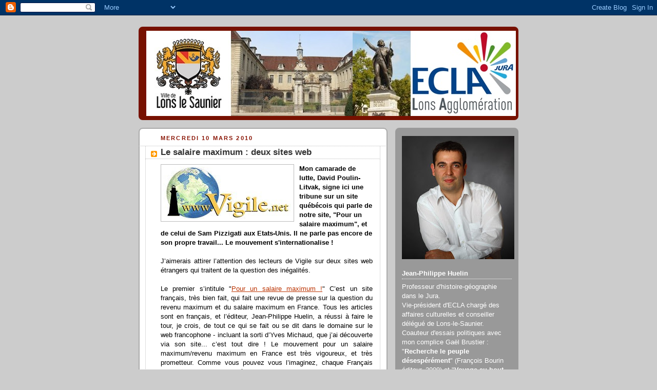

--- FILE ---
content_type: text/html; charset=UTF-8
request_url: https://jphuelin.blogspot.com/2010/03/le-salaire-maximum-deux-sites-web.html
body_size: 15156
content:
<!DOCTYPE html>
<html dir='ltr' xmlns='http://www.w3.org/1999/xhtml' xmlns:b='http://www.google.com/2005/gml/b' xmlns:data='http://www.google.com/2005/gml/data' xmlns:expr='http://www.google.com/2005/gml/expr'>
<link href=' http://www.iconj.com/ico/8/5/85l5odlsbg.ico' rel='shortcut icon' type='image/x-icon'/>
<link href="//www.iconj.com/ico/8/5/85l5odlsbg.ico" rel="icon"><head>
<link href='https://www.blogger.com/static/v1/widgets/2944754296-widget_css_bundle.css' rel='stylesheet' type='text/css'/>
<meta content='text/html; charset=UTF-8' http-equiv='Content-Type'/>
<meta content='blogger' name='generator'/>
<link href='https://jphuelin.blogspot.com/favicon.ico' rel='icon' type='image/x-icon'/>
<link href='http://jphuelin.blogspot.com/2010/03/le-salaire-maximum-deux-sites-web.html' rel='canonical'/>
<link rel="alternate" type="application/atom+xml" title="Le blog de Jean-Philippe Huelin - Atom" href="https://jphuelin.blogspot.com/feeds/posts/default" />
<link rel="alternate" type="application/rss+xml" title="Le blog de Jean-Philippe Huelin - RSS" href="https://jphuelin.blogspot.com/feeds/posts/default?alt=rss" />
<link rel="service.post" type="application/atom+xml" title="Le blog de Jean-Philippe Huelin - Atom" href="https://www.blogger.com/feeds/8517184030907373501/posts/default" />

<link rel="alternate" type="application/atom+xml" title="Le blog de Jean-Philippe Huelin - Atom" href="https://jphuelin.blogspot.com/feeds/5525381193590640124/comments/default" />
<!--Can't find substitution for tag [blog.ieCssRetrofitLinks]-->
<link href='https://blogger.googleusercontent.com/img/b/R29vZ2xl/AVvXsEjJgi6HAMSInXVrLxExi1DFh2cp2uy98oMM3JYoA-P0-Uyv7LLny3AqduzkfC8_IdNSVCrctD4LA59bBA3UgQx5kEYNBooGL2eTIzceViZ4C_O0mCInntHsrRQf0Tpp8Ffcv46ZAbXYwbM/s400/Vigile.net.jpg' rel='image_src'/>
<meta content='http://jphuelin.blogspot.com/2010/03/le-salaire-maximum-deux-sites-web.html' property='og:url'/>
<meta content='Le salaire maximum : deux sites web' property='og:title'/>
<meta content='Mon camarade de lutte, David Poulin-Litvak, signe ici une tribune sur un site québécois qui parle de notre site, &quot;Pour un salaire maximum&quot;, ...' property='og:description'/>
<meta content='https://blogger.googleusercontent.com/img/b/R29vZ2xl/AVvXsEjJgi6HAMSInXVrLxExi1DFh2cp2uy98oMM3JYoA-P0-Uyv7LLny3AqduzkfC8_IdNSVCrctD4LA59bBA3UgQx5kEYNBooGL2eTIzceViZ4C_O0mCInntHsrRQf0Tpp8Ffcv46ZAbXYwbM/w1200-h630-p-k-no-nu/Vigile.net.jpg' property='og:image'/>
<title>Le blog de Jean-Philippe Huelin: Le salaire maximum : deux sites web</title>
<style id='page-skin-1' type='text/css'><!--
/*
-----------------------------------------------
Blogger Template Style
Name:     Rounders 2
Date:     27 Feb 2004
Updated by: Blogger Team
----------------------------------------------- */
body {
background:#ccc;
margin:0;
text-align:center;
line-height: 1.5em;
font:x-small Trebuchet MS, Verdana, Arial, Sans-serif;
color:#000000;
font-size/* */:/**/small;
font-size: /**/small;
}
/* Page Structure
----------------------------------------------- */
/* The images which help create rounded corners depend on the
following widths and measurements. If you want to change
these measurements, the images will also need to change.
*/
#outer-wrapper {
width:740px;
margin:0 auto;
text-align:left;
font: normal normal 100% 'Trebuchet MS',Verdana,Arial,Sans-serif;
}
#main-wrap1 {
width:485px;
float:left;
background:#ffffff url("https://resources.blogblog.com/blogblog/data/rounders2/corners_main_bot.gif") no-repeat left bottom;
margin:15px 0 0;
padding:0 0 10px;
color:#000000;
font-size:97%;
line-height:1.5em;
word-wrap: break-word; /* fix for long text breaking sidebar float in IE */
overflow: hidden;     /* fix for long non-text content breaking IE sidebar float */
}
#main-wrap2 {
float:left;
width:100%;
background:url("https://resources.blogblog.com/blogblog/data/rounders2/corners_main_top.gif") no-repeat left top;
padding:10px 0 0;
}
#main {
background:url("https://resources.blogblog.com/blogblog/data/rounders2/rails_main.gif") repeat-y left;
padding:0;
width:485px;
}
#sidebar-wrap {
width:240px;
float:right;
margin:15px 0 0;
font-size:97%;
line-height:1.5em;
word-wrap: break-word; /* fix for long text breaking sidebar float in IE */
overflow: hidden;     /* fix for long non-text content breaking IE sidebar float */
}
.main .widget {
margin-top: 4px;
width: 468px;
padding: 0 13px;
}
.main .Blog {
margin: 0;
padding: 0;
width: 484px;
}
/* Links
----------------------------------------------- */
a:link {
color: #bb3300;
}
a:visited {
color: #cc6633;
}
a:hover {
color: #cc6633;
}
a img {
border-width:0;
}
/* Blog Header
----------------------------------------------- */
#header-wrapper {
background:#771100 url("https://resources.blogblog.com/blogblog/data/rounders2/corners_cap_top.gif") no-repeat left top;
margin-top:22px;
margin-right:0;
margin-bottom:0;
margin-left:0;
padding-top:8px;
padding-right:0;
padding-bottom:0;
padding-left:0;
color:#ffffff;
}
#header {
background:url("https://resources.blogblog.com/blogblog/data/rounders2/corners_cap_bot.gif") no-repeat left bottom;
padding:0 15px 8px;
}
#header h1 {
margin:0;
padding:10px 30px 5px;
line-height:1.2em;
font: normal bold 200% 'Trebuchet MS',Verdana,Arial,Sans-serif;
}
#header a,
#header a:visited {
text-decoration:none;
color: #ffffff;
}
#header .description {
margin:0;
padding:5px 30px 10px;
line-height:1.5em;
font: normal normal 100% 'Trebuchet MS',Verdana,Arial,Sans-serif;
}
/* Posts
----------------------------------------------- */
h2.date-header {
margin-top:0;
margin-right:28px;
margin-bottom:0;
margin-left:43px;
font-size:85%;
line-height:2em;
text-transform:uppercase;
letter-spacing:.2em;
color:#881100;
}
.post {
margin:.3em 0 25px;
padding:0 13px;
border:1px dotted #bbbbbb;
border-width:1px 0;
}
.post h3 {
margin:0;
line-height:1.5em;
background:url("https://resources.blogblog.com/blogblog/data/rounders2/icon_arrow.gif") no-repeat 10px .5em;
display:block;
border:1px dotted #bbbbbb;
border-width:0 1px 1px;
padding-top:2px;
padding-right:14px;
padding-bottom:2px;
padding-left:29px;
color: #333333;
font: normal bold 135% 'Trebuchet MS',Verdana,Arial,Sans-serif;
}
.post h3 a, .post h3 a:visited {
text-decoration:none;
color: #333333;
}
a.title-link:hover {
background-color: #bbbbbb;
color: #000000;
}
.post-body {
border:1px dotted #bbbbbb;
border-width:0 1px 1px;
border-bottom-color:#ffffff;
padding-top:10px;
padding-right:14px;
padding-bottom:1px;
padding-left:29px;
}
html>body .post-body {
border-bottom-width:0;
}
.post-body {
margin:0 0 .75em;
}
.post-body blockquote {
line-height:1.3em;
}
.post-footer {
background: #eee;
margin:0;
padding-top:2px;
padding-right:14px;
padding-bottom:2px;
padding-left:29px;
border:1px dotted #bbbbbb;
border-width:1px;
font-size:100%;
line-height:1.5em;
color: #666;
}
/*
The first line of the post footer might only have floated text, so we need to give it a height.
The height comes from the post-footer line-height
*/
.post-footer-line-1 {
min-height:1.5em;
_height:1.5em;
}
.post-footer p {
margin: 0;
}
html>body .post-footer {
border-bottom-color:transparent;
}
.uncustomized-post-template .post-footer {
text-align: right;
}
.uncustomized-post-template .post-author,
.uncustomized-post-template .post-timestamp {
display: block;
float: left;
text-align:left;
margin-right: 4px;
}
.post-footer a {
color: #bb3300;
}
.post-footer a:hover {
color: #cc6633;
}
a.comment-link {
/* IE5.0/Win doesn't apply padding to inline elements,
so we hide these two declarations from it */
background/* */:/**/url("https://resources.blogblog.com/blogblog/data/rounders/icon_comment_left.gif") no-repeat left 45%;
padding-left:14px;
}
html>body a.comment-link {
/* Respecified, for IE5/Mac's benefit */
background:url("https://resources.blogblog.com/blogblog/data/rounders2/icon_comment_left.gif") no-repeat left 45%;
padding-left:14px;
}
.post img, table.tr-caption-container {
margin-top:0;
margin-right:0;
margin-bottom:5px;
margin-left:0;
padding:4px;
border:1px solid #bbbbbb;
}
.tr-caption-container img {
border: none;
margin: 0;
padding: 0;
}
blockquote {
margin:.75em 0;
border:1px dotted #bbbbbb;
border-width:1px 0;
padding:5px 15px;
color: #881100;
}
.post blockquote p {
margin:.5em 0;
}
#blog-pager-newer-link {
float: left;
margin-left: 13px;
}
#blog-pager-older-link {
float: right;
margin-right: 13px;
}
#blog-pager {
text-align: center;
}
.feed-links {
clear: both;
line-height: 2.5em;
margin-left: 13px;
}
/* Comments
----------------------------------------------- */
#comments {
margin:-25px 13px 0;
border:1px dotted #bbbbbb;
border-width:0 1px 1px;
padding-top:20px;
padding-right:0;
padding-bottom:15px;
padding-left:0;
}
#comments h4 {
margin:0 0 10px;
padding-top:0;
padding-right:14px;
padding-bottom:2px;
padding-left:29px;
border-bottom:1px dotted #bbbbbb;
font-size:120%;
line-height:1.4em;
color:#333333;
}
#comments-block {
margin-top:0;
margin-right:15px;
margin-bottom:0;
margin-left:9px;
}
.comment-author {
background:url("https://resources.blogblog.com/blogblog/data/rounders2/icon_comment_left.gif") no-repeat 2px .3em;
margin:.5em 0;
padding-top:0;
padding-right:0;
padding-bottom:0;
padding-left:20px;
font-weight:bold;
}
.comment-body {
margin:0 0 1.25em;
padding-top:0;
padding-right:0;
padding-bottom:0;
padding-left:20px;
}
.comment-body p {
margin:0 0 .5em;
}
.comment-footer {
margin:0 0 .5em;
padding-top:0;
padding-right:0;
padding-bottom:.75em;
padding-left:20px;
}
.comment-footer a:link {
color: #000000;
}
.deleted-comment {
font-style:italic;
color:gray;
}
.comment-form {
padding-left:20px;
padding-right:5px;
}
#comments .comment-form h4 {
padding-left:0px;
}
/* Profile
----------------------------------------------- */
.profile-img {
float: left;
margin-top: 5px;
margin-right: 5px;
margin-bottom: 5px;
margin-left: 0;
border: 4px solid #ffffff;
}
.profile-datablock {
margin-top:0;
margin-right:15px;
margin-bottom:.5em;
margin-left:0;
padding-top:8px;
}
.profile-link {
background:url("https://resources.blogblog.com/blogblog/data/rounders2/icon_profile_left.gif") no-repeat left .1em;
padding-left:15px;
font-weight:bold;
}
.profile-textblock {
clear: both;
margin: 0;
}
.sidebar .clear, .main .widget .clear {
clear: both;
}
#sidebartop-wrap {
background:#999999 url("https://resources.blogblog.com/blogblog/data/rounders2/corners_prof_bot.gif") no-repeat left bottom;
margin:0px 0px 15px;
padding:0px 0px 10px;
color:#ffffff;
}
#sidebartop-wrap2 {
background:url("https://resources.blogblog.com/blogblog/data/rounders2/corners_prof_top.gif") no-repeat left top;
padding: 10px 0 0;
margin:0;
border-width:0;
}
#sidebartop h2 {
line-height:1.5em;
color:#ffffff;
border-bottom: 1px dotted #ffffff;
margin-bottom: 0.5em;
font: normal bold 100% 'Trebuchet MS',Verdana,Arial,Sans-serif;
}
#sidebartop a {
color: #ffffff;
}
#sidebartop a:hover {
color: #dddddd;
}
#sidebartop a:visited {
color: #dddddd;
}
/* Sidebar Boxes
----------------------------------------------- */
.sidebar .widget {
margin:.5em 13px 1.25em;
padding:0 0px;
}
.widget-content {
margin-top: 0.5em;
}
#sidebarbottom-wrap1 {
background:#ffffff url("https://resources.blogblog.com/blogblog/data/rounders2/corners_side_top.gif") no-repeat left top;
margin:0 0 15px;
padding:10px 0 0;
color: #000000;
}
#sidebarbottom-wrap2 {
background:url("https://resources.blogblog.com/blogblog/data/rounders2/corners_side_bot.gif") no-repeat left bottom;
padding:0 0 8px;
}
.sidebar h2 {
margin:0;
padding:0 0 .2em;
line-height:1.5em;
font:normal bold 100% 'Trebuchet MS',Verdana,Arial,Sans-serif;
}
.sidebar ul {
list-style:none;
margin:0 0 1.25em;
padding:0;
}
.sidebar ul li {
background:url("https://resources.blogblog.com/blogblog/data/rounders2/icon_arrow_sm.gif") no-repeat 2px .25em;
margin:0;
padding-top:0;
padding-right:0;
padding-bottom:3px;
padding-left:16px;
margin-bottom:3px;
border-bottom:1px dotted #bbbbbb;
line-height:1.4em;
}
.sidebar p {
margin:0 0 .6em;
}
#sidebar h2 {
color: #333333;
border-bottom: 1px dotted #333333;
}
/* Footer
----------------------------------------------- */
#footer-wrap1 {
clear:both;
margin:0 0 10px;
padding:15px 0 0;
}
#footer-wrap2 {
background:#771100 url("https://resources.blogblog.com/blogblog/data/rounders2/corners_cap_top.gif") no-repeat left top;
color:#ffffff;
}
#footer {
background:url("https://resources.blogblog.com/blogblog/data/rounders2/corners_cap_bot.gif") no-repeat left bottom;
padding:8px 15px;
}
#footer hr {display:none;}
#footer p {margin:0;}
#footer a {color:#ffffff;}
#footer .widget-content {
margin:0;
}
/** Page structure tweaks for layout editor wireframe */
body#layout #main-wrap1,
body#layout #sidebar-wrap,
body#layout #header-wrapper {
margin-top: 0;
}
body#layout #header, body#layout #header-wrapper,
body#layout #outer-wrapper {
margin-left:0,
margin-right: 0;
padding: 0;
}
body#layout #outer-wrapper {
width: 730px;
}
body#layout #footer-wrap1 {
padding-top: 0;
}

--></style>
<link href='https://www.blogger.com/dyn-css/authorization.css?targetBlogID=8517184030907373501&amp;zx=1e3a8847-3e7a-4e72-8912-cdf1144395c1' media='none' onload='if(media!=&#39;all&#39;)media=&#39;all&#39;' rel='stylesheet'/><noscript><link href='https://www.blogger.com/dyn-css/authorization.css?targetBlogID=8517184030907373501&amp;zx=1e3a8847-3e7a-4e72-8912-cdf1144395c1' rel='stylesheet'/></noscript>
<meta name='google-adsense-platform-account' content='ca-host-pub-1556223355139109'/>
<meta name='google-adsense-platform-domain' content='blogspot.com'/>

</head>
<body>
<div class='navbar section' id='navbar'><div class='widget Navbar' data-version='1' id='Navbar1'><script type="text/javascript">
    function setAttributeOnload(object, attribute, val) {
      if(window.addEventListener) {
        window.addEventListener('load',
          function(){ object[attribute] = val; }, false);
      } else {
        window.attachEvent('onload', function(){ object[attribute] = val; });
      }
    }
  </script>
<div id="navbar-iframe-container"></div>
<script type="text/javascript" src="https://apis.google.com/js/platform.js"></script>
<script type="text/javascript">
      gapi.load("gapi.iframes:gapi.iframes.style.bubble", function() {
        if (gapi.iframes && gapi.iframes.getContext) {
          gapi.iframes.getContext().openChild({
              url: 'https://www.blogger.com/navbar/8517184030907373501?po\x3d5525381193590640124\x26origin\x3dhttps://jphuelin.blogspot.com',
              where: document.getElementById("navbar-iframe-container"),
              id: "navbar-iframe"
          });
        }
      });
    </script><script type="text/javascript">
(function() {
var script = document.createElement('script');
script.type = 'text/javascript';
script.src = '//pagead2.googlesyndication.com/pagead/js/google_top_exp.js';
var head = document.getElementsByTagName('head')[0];
if (head) {
head.appendChild(script);
}})();
</script>
</div></div>
<div id='outer-wrapper'>
<div id='header-wrapper'>
<div class='header section' id='header'><div class='widget Header' data-version='1' id='Header1'>
<div id='header-inner'>
<a href='https://jphuelin.blogspot.com/' style='display: block'>
<img alt='Le blog de Jean-Philippe Huelin' height='166px; ' id='Header1_headerimg' src='https://blogger.googleusercontent.com/img/b/R29vZ2xl/AVvXsEguCAUYEBycuECQsp6EDNhGIQFRzzCcyFC8ItiMl03pQiAWL_dq9sUFnh4-o1HtUfwhl3-m61x2UTjlGiQhp09Tjoa7pmM23WdwFrJ07n7Xk9gI9KApmco5OhkssSikX-nIKCo946ey4oE/s1600/Banni%25C3%25A8re+Blog+JPH+5.jpg' style='display: block' width='720px; '/>
</a>
</div>
</div></div>
</div>
<div id='crosscol-wrapper' style='text-align:center'>
<div class='crosscol no-items section' id='crosscol'></div>
</div>
<div id='main-wrap1'><div id='main-wrap2'>
<div class='main section' id='main'><div class='widget Blog' data-version='1' id='Blog1'>
<div class='blog-posts hfeed'>

          <div class="date-outer">
        
<h2 class='date-header'><span>mercredi 10 mars 2010</span></h2>

          <div class="date-posts">
        
<div class='post-outer'>
<div class='post hentry uncustomized-post-template' itemprop='blogPost' itemscope='itemscope' itemtype='http://schema.org/BlogPosting'>
<meta content='https://blogger.googleusercontent.com/img/b/R29vZ2xl/AVvXsEjJgi6HAMSInXVrLxExi1DFh2cp2uy98oMM3JYoA-P0-Uyv7LLny3AqduzkfC8_IdNSVCrctD4LA59bBA3UgQx5kEYNBooGL2eTIzceViZ4C_O0mCInntHsrRQf0Tpp8Ffcv46ZAbXYwbM/s400/Vigile.net.jpg' itemprop='image_url'/>
<meta content='8517184030907373501' itemprop='blogId'/>
<meta content='5525381193590640124' itemprop='postId'/>
<a name='5525381193590640124'></a>
<h3 class='post-title entry-title' itemprop='name'>
Le salaire maximum : deux sites web
</h3>
<div class='post-header'>
<div class='post-header-line-1'></div>
</div>
<div class='post-body entry-content' id='post-body-5525381193590640124' itemprop='description articleBody'>
<a href="https://blogger.googleusercontent.com/img/b/R29vZ2xl/AVvXsEjJgi6HAMSInXVrLxExi1DFh2cp2uy98oMM3JYoA-P0-Uyv7LLny3AqduzkfC8_IdNSVCrctD4LA59bBA3UgQx5kEYNBooGL2eTIzceViZ4C_O0mCInntHsrRQf0Tpp8Ffcv46ZAbXYwbM/s1600-h/Vigile.net.jpg" onblur="try {parent.deselectBloggerImageGracefully();} catch(e) {}"><img alt="" border="0" id="BLOGGER_PHOTO_ID_5446964612626525922" src="https://blogger.googleusercontent.com/img/b/R29vZ2xl/AVvXsEjJgi6HAMSInXVrLxExi1DFh2cp2uy98oMM3JYoA-P0-Uyv7LLny3AqduzkfC8_IdNSVCrctD4LA59bBA3UgQx5kEYNBooGL2eTIzceViZ4C_O0mCInntHsrRQf0Tpp8Ffcv46ZAbXYwbM/s400/Vigile.net.jpg" style="margin: 0pt 10px 10px 0pt; float: left; cursor: pointer; width: 250px; height: 102px;" /></a><span style="font-weight: bold;">Mon camarade de lutte, David Poulin-Litvak, signe ici une tribune sur un site québécois qui parle de notre site, "Pour un salaire maximum", et de celui de Sam Pizzigati aux Etats-Unis. Il ne parle pas encore de son propre travail...</span> <span style="font-weight: bold;">Le mouvement s'internationalise !</span><br /><div style="text-align: justify;"><br />J&#8217;aimerais attirer l&#8217;attention des lecteurs de Vigile sur deux sites web étrangers qui traitent de la question des inégalités.<br /><br />Le premier s&#8217;intitule "<a href="http://www.salairemaximum.net/">Pour un salaire maximum !</a>" C&#8217;est un site français, très bien fait, qui fait une revue de presse sur la question du revenu maximum et du salaire maximum en France. Tous les articles sont en français, et l&#8217;éditeur, Jean-Philippe Huelin, a réussi à faire le tour, je crois, de tout ce qui se fait ou se dit dans le domaine sur le web francophone - incluant la sorti d&#8217;Yves Michaud, que j&#8217;ai découverte via son site... c&#8217;est tout dire ! Le mouvement pour un salaire maximum/revenu maximum en France est très vigoureux, et très prometteur. Comme vous pouvez vous l&#8217;imaginez, chaque Français semble avoir sa petite idée sur le sujet... ce qui a bien l&#8217;avantage d&#8217;alimenter le débat.<br /><br />Le second est le site <a href="http://toomuchonline.org/">Too Much</a> sur les inégalités aux États-Unis. Sam Pizzigati, ex-éditeur du monde syndical américain, fait un commentaire de type journalistique sur le sujet, le plus souvent suivi de la revue d&#8217;un livre ou d&#8217;une publication académique. Ceux qui lisent l&#8217;anglais et qui s&#8217;intéressent au sujet peuvent aussi s&#8217;abonner à son excellent webzine et le recevoir par courriel. C&#8217;est gratuit, bien sûr, mais la qualité est toujours au rendez-vous. Pizzigati est aussi l&#8217;auteur du livre "Greed and Good" où il reprend magistralement les grands jalons de l&#8217;histoire fiscale des États-Unis et défend lui aussi l&#8217;idée de salaire maximum. Le livre est également disponible gratuitement dans sa <a href="http://www.greedandgood.com/">version en ligne</a>.<br /><br />L&#8217;idée de salaire maximum resurgit périodiquement, dans les phases de crises économiques graves, comme la dépression qui s&#8217;entame aux États-Unis, et durant les guerres majeures. Huey Long, gouverneur de Louisiane et sénateur américain, a été l&#8217;un des premiers à fonder un projet politique sur cette idée, durant la Grande Dépression. Il fut assassiné, signe certain qu&#8217;il avait de bonnes idées ! L&#8217;idée a essentiellement hiberné pendant cinquante ans, avant d&#8217;être réintroduite et dans le débat académique et progressiste, lentement, en monde anglo-saxon, et de resurgir, semble-t-il spontanément, outre-Maritimes, chez nos cousins français.<br /><br />C&#8217;est une idée sur laquelle je vous invite à vous pencher, le meilleur moyen étant, pour l&#8217;instant, de faire un tour électronique sur les deux sites susmentionnés, de s&#8217;abonner au webzine de Pizzigati et de se procurer son livre ou de le consulter gratuitement en ligne.<br /><br />David Poulin-Litvak<br />9 mars 2010<br /><a href="http://www.vigile.net/Le-salaire-maximum-deux-sites-web">http://www.vigile.net/Le-salaire-maximum-deux-sites-web</a></div>
<div style='clear: both;'></div>
</div>
<div class='post-footer'>
<div class='post-footer-line post-footer-line-1'>
<span class='post-author vcard'>
Publié par
<span class='fn' itemprop='author' itemscope='itemscope' itemtype='http://schema.org/Person'>
<span itemprop='name'>Jean-Philippe HUELIN</span>
</span>
</span>
<span class='post-timestamp'>
à
<meta content='http://jphuelin.blogspot.com/2010/03/le-salaire-maximum-deux-sites-web.html' itemprop='url'/>
<a class='timestamp-link' href='https://jphuelin.blogspot.com/2010/03/le-salaire-maximum-deux-sites-web.html' rel='bookmark' title='permanent link'><abbr class='published' itemprop='datePublished' title='2010-03-10T12:21:00+01:00'>12:21</abbr></a>
</span>
<span class='post-comment-link'>
</span>
<span class='post-icons'>
<span class='item-action'>
<a href='https://www.blogger.com/email-post/8517184030907373501/5525381193590640124' title='Envoyer l&#39;article par e-mail'>
<img alt='' class='icon-action' height='13' src='https://resources.blogblog.com/img/icon18_email.gif' width='18'/>
</a>
</span>
<span class='item-control blog-admin pid-1075808294'>
<a href='https://www.blogger.com/post-edit.g?blogID=8517184030907373501&postID=5525381193590640124&from=pencil' title='Modifier l&#39;article'>
<img alt='' class='icon-action' height='18' src='https://resources.blogblog.com/img/icon18_edit_allbkg.gif' width='18'/>
</a>
</span>
</span>
<div class='post-share-buttons goog-inline-block'>
<a class='goog-inline-block share-button sb-email' href='https://www.blogger.com/share-post.g?blogID=8517184030907373501&postID=5525381193590640124&target=email' target='_blank' title='Envoyer par e-mail'><span class='share-button-link-text'>Envoyer par e-mail</span></a><a class='goog-inline-block share-button sb-blog' href='https://www.blogger.com/share-post.g?blogID=8517184030907373501&postID=5525381193590640124&target=blog' onclick='window.open(this.href, "_blank", "height=270,width=475"); return false;' target='_blank' title='BlogThis!'><span class='share-button-link-text'>BlogThis!</span></a><a class='goog-inline-block share-button sb-twitter' href='https://www.blogger.com/share-post.g?blogID=8517184030907373501&postID=5525381193590640124&target=twitter' target='_blank' title='Partager sur X'><span class='share-button-link-text'>Partager sur X</span></a><a class='goog-inline-block share-button sb-facebook' href='https://www.blogger.com/share-post.g?blogID=8517184030907373501&postID=5525381193590640124&target=facebook' onclick='window.open(this.href, "_blank", "height=430,width=640"); return false;' target='_blank' title='Partager sur Facebook'><span class='share-button-link-text'>Partager sur Facebook</span></a><a class='goog-inline-block share-button sb-pinterest' href='https://www.blogger.com/share-post.g?blogID=8517184030907373501&postID=5525381193590640124&target=pinterest' target='_blank' title='Partager sur Pinterest'><span class='share-button-link-text'>Partager sur Pinterest</span></a>
</div>
</div>
<div class='post-footer-line post-footer-line-2'>
<span class='post-labels'>
Libellés :
<a href='https://jphuelin.blogspot.com/search/label/Salaire%20maximum' rel='tag'>Salaire maximum</a>
</span>
</div>
<div class='post-footer-line post-footer-line-3'>
<span class='post-location'>
</span>
</div>
</div>
</div>
<div class='comments' id='comments'>
<a name='comments'></a>
<h4>Aucun commentaire:</h4>
<div id='Blog1_comments-block-wrapper'>
<dl class='avatar-comment-indent' id='comments-block'>
</dl>
</div>
<p class='comment-footer'>
<div class='comment-form'>
<a name='comment-form'></a>
<h4 id='comment-post-message'>Enregistrer un commentaire</h4>
<p>
</p>
<a href='https://www.blogger.com/comment/frame/8517184030907373501?po=5525381193590640124&hl=fr&saa=85391&origin=https://jphuelin.blogspot.com' id='comment-editor-src'></a>
<iframe allowtransparency='true' class='blogger-iframe-colorize blogger-comment-from-post' frameborder='0' height='410px' id='comment-editor' name='comment-editor' src='' width='100%'></iframe>
<script src='https://www.blogger.com/static/v1/jsbin/2830521187-comment_from_post_iframe.js' type='text/javascript'></script>
<script type='text/javascript'>
      BLOG_CMT_createIframe('https://www.blogger.com/rpc_relay.html');
    </script>
</div>
</p>
</div>
</div>

        </div></div>
      
</div>
<div class='blog-pager' id='blog-pager'>
<span id='blog-pager-newer-link'>
<a class='blog-pager-newer-link' href='https://jphuelin.blogspot.com/2010/03/elections-regionales-le-ps-semble.html' id='Blog1_blog-pager-newer-link' title='Article plus récent'>Article plus récent</a>
</span>
<span id='blog-pager-older-link'>
<a class='blog-pager-older-link' href='https://jphuelin.blogspot.com/2010/03/conseiller-de-la-gauche.html' id='Blog1_blog-pager-older-link' title='Article plus ancien'>Article plus ancien</a>
</span>
<a class='home-link' href='https://jphuelin.blogspot.com/'>Accueil</a>
</div>
<div class='clear'></div>
<div class='post-feeds'>
<div class='feed-links'>
Inscription à :
<a class='feed-link' href='https://jphuelin.blogspot.com/feeds/5525381193590640124/comments/default' target='_blank' type='application/atom+xml'>Publier les commentaires (Atom)</a>
</div>
</div>
</div></div>
</div></div>
<div id='sidebar-wrap'>
<div id='sidebartop-wrap'><div id='sidebartop-wrap2'>
<div class='sidebar section' id='sidebartop'><div class='widget Image' data-version='1' id='Image5'>
<div class='widget-content'>
<img alt='' height='240' id='Image5_img' src='https://blogger.googleusercontent.com/img/b/R29vZ2xl/AVvXsEgHcz7qYOcYZ5XLWW7AvB-RR44W7xLR_Mrzd_MyzwIkcuDC8L5HUCXshSQUE8QTAENPM_2E6-mvgY_iZ0ZyrgF5XfwvN1oQHlzsO_t4gj9H57f30SeIw5aXkh_Xd6uiFH2g9ewJmoPIjaI/s240/Portraits+0682.JPG' width='219'/>
<br/>
</div>
<div class='clear'></div>
</div><div class='widget Text' data-version='1' id='Text2'>
<h2 class='title'>Jean-Philippe Huelin</h2>
<div class='widget-content'>
Professeur d'histoire-géographie dans le Jura.<br />Vie-président d'ECLA chargé des affaires culturelles et conseiller délégué de Lons-le-Saunier.<br />Coauteur d'essais politiques avec mon complice Gaël Brustier : "<span style="font-weight: bold;">Recherche le peuple désespérément</span>" (François Bourin éditeur, 2009) et "<span style="font-weight: bold;">Voyage au bout de la droite</span>" (Mille et une nuits, 2011).<br /><br />
</div>
<div class='clear'></div>
</div><div class='widget Text' data-version='1' id='Text3'>
<h2 class='title'>Pour me contacter</h2>
<div class='widget-content'>
Je suis disponible pour toute sollicitation (entretiens, conférences...)<br />8 av du 44e RI <br />39000 Lons-le-Saunier<br />06 89 18 92 70<a href="//www.blogger.com/jphuelin@voila.fr"> <br />jphuelin@orange.fr</a><br />
</div>
<div class='clear'></div>
</div><div class='widget Image' data-version='1' id='Image1'>
<h2>Disponibles chez votre libraire</h2>
<div class='widget-content'>
<a href='http://www.bourin-editeur.fr/fr/books/recherche-le-peuple-desesperement'>
<img alt='Disponibles chez votre libraire' height='375' id='Image1_img' src='https://blogger.googleusercontent.com/img/b/R29vZ2xl/AVvXsEja7cBOuD6Aky0AYHJAPBC28XPc3CRfdhTGSKJx2E9ibbWYCF3kK07wf_l8vcHcpxnRYyFw8cb8iD8ZfbduF68boDHx0mCdowNpemn4nQuKCKCHB066gm1LZUBZOSRWor5Q2f_CxVWk2jk/s1600/Couverture.jpg' width='240'/>
</a>
<br/>
</div>
<div class='clear'></div>
</div><div class='widget Image' data-version='1' id='Image2'>
<h2>Sortie en mars 2011</h2>
<div class='widget-content'>
<a href='http://www.fayard.fr/voyage-au-bout-de-la-droite-9782755505979'>
<img alt='Sortie en mars 2011' height='351' id='Image2_img' src='https://blogger.googleusercontent.com/img/b/R29vZ2xl/AVvXsEgwVpWo_Wlu6eG-VTIIcz3P6L0pZdcnluF0TNKNRQ-SHDJL-KDSsIjot10OjsKc0LMf6QyIUmSMTrnn5mg48OgGZpjMjd2Qid64n3L05-cU16CRwk5Z1RsrpVuIHn1SbJy2ZFnywGxfWL0/s1600/Couverture+d%25C3%25A9finitive+2.bmp' width='240'/>
</a>
<br/>
</div>
<div class='clear'></div>
</div><div class='widget Image' data-version='1' id='Image8'>
<h2>Note à la fondation Jean Jaurès</h2>
<div class='widget-content'>
<a href='http://www.jean-jaures.org/Publications/Notes/Ou-en-est-le-vote-ouvrier'>
<img alt='Note à la fondation Jean Jaurès' height='337' id='Image8_img' src='https://blogger.googleusercontent.com/img/b/R29vZ2xl/AVvXsEgzepw7FSYROIJjHic5FHceiCac88p3J9N4HAbuGikZK7PHwUzwXxvAjtuo_uQI-CoiXgIkLQd4mSN-QPifT-r8xKyg2Q0Iz3YBRnYDuSHQlDptc8XYgD7nWde6HUvDTzRINIsXTTxEEmk/s1600/Une.jpg' width='240'/>
</a>
<br/>
</div>
<div class='clear'></div>
</div><div class='widget Image' data-version='1' id='Image7'>
<h2>Sortie en juin 2014</h2>
<div class='widget-content'>
<a href='http://www.editions-belvedere.com/menu-principal/collections/histoire-regionale/grandes-surfaces-la-folie-des-hyper-gagne-le-jura-y-perd_418.php'>
<img alt='Sortie en juin 2014' height='347' id='Image7_img' src='https://blogger.googleusercontent.com/img/b/R29vZ2xl/AVvXsEhlwPSfaBUoYfGwE6KZJr6FNr0p4ez5ZT2pIZBAvXr9FV14Nw81Eb0_Bkq6MX41iUwEft18JbofQPZFXQFvLpnOgcymn6M7LclAde5v0XhPO7Ey_Vny6h33dzfs_nymaVCAJNh33hq0iZw/s1600/Couverture+4.png' width='240'/>
</a>
<br/>
</div>
<div class='clear'></div>
</div></div>
</div></div>
<div id='sidebarbottom-wrap1'><div id='sidebarbottom-wrap2'>
<div class='sidebar section' id='sidebar'><div class='widget BlogSearch' data-version='1' id='BlogSearch1'>
<h2 class='title'>Rechercher dans ce blog</h2>
<div class='widget-content'>
<div id='BlogSearch1_form'>
<form action='https://jphuelin.blogspot.com/search' class='gsc-search-box' target='_top'>
<table cellpadding='0' cellspacing='0' class='gsc-search-box'>
<tbody>
<tr>
<td class='gsc-input'>
<input autocomplete='off' class='gsc-input' name='q' size='10' title='search' type='text' value=''/>
</td>
<td class='gsc-search-button'>
<input class='gsc-search-button' title='search' type='submit' value='Rechercher'/>
</td>
</tr>
</tbody>
</table>
</form>
</div>
</div>
<div class='clear'></div>
</div><div class='widget Label' data-version='1' id='Label1'>
<h2>Libellés</h2>
<div class='widget-content list-label-widget-content'>
<ul>
<li>
<a dir='ltr' href='https://jphuelin.blogspot.com/search/label/Recherche%20le%20peuple%20d%C3%A9sesp%C3%A9r%C3%A9ment'>Recherche le peuple désespérément</a>
<span dir='ltr'>(76)</span>
</li>
<li>
<a dir='ltr' href='https://jphuelin.blogspot.com/search/label/PS'>PS</a>
<span dir='ltr'>(40)</span>
</li>
<li>
<a dir='ltr' href='https://jphuelin.blogspot.com/search/label/Tribune'>Tribune</a>
<span dir='ltr'>(39)</span>
</li>
<li>
<a dir='ltr' href='https://jphuelin.blogspot.com/search/label/Voyage%20au%20bout%20de%20la%20droite'>Voyage au bout de la droite</a>
<span dir='ltr'>(35)</span>
</li>
<li>
<a dir='ltr' href='https://jphuelin.blogspot.com/search/label/Lons-le-Saunier'>Lons-le-Saunier</a>
<span dir='ltr'>(34)</span>
</li>
<li>
<a dir='ltr' href='https://jphuelin.blogspot.com/search/label/Brustier'>Brustier</a>
<span dir='ltr'>(30)</span>
</li>
<li>
<a dir='ltr' href='https://jphuelin.blogspot.com/search/label/Conf%C3%A9rence'>Conférence</a>
<span dir='ltr'>(30)</span>
</li>
<li>
<a dir='ltr' href='https://jphuelin.blogspot.com/search/label/Revue%20de%20presse'>Revue de presse</a>
<span dir='ltr'>(30)</span>
</li>
<li>
<a dir='ltr' href='https://jphuelin.blogspot.com/search/label/Bouclier%20rural'>Bouclier rural</a>
<span dir='ltr'>(21)</span>
</li>
<li>
<a dir='ltr' href='https://jphuelin.blogspot.com/search/label/Jura'>Jura</a>
<span dir='ltr'>(20)</span>
</li>
<li>
<a dir='ltr' href='https://jphuelin.blogspot.com/search/label/mus%C3%A9e'>musée</a>
<span dir='ltr'>(20)</span>
</li>
<li>
<a dir='ltr' href='https://jphuelin.blogspot.com/search/label/Cantonales%20Moirans%202011'>Cantonales Moirans 2011</a>
<span dir='ltr'>(17)</span>
</li>
<li>
<a dir='ltr' href='https://jphuelin.blogspot.com/search/label/interview'>interview</a>
<span dir='ltr'>(17)</span>
</li>
<li>
<a dir='ltr' href='https://jphuelin.blogspot.com/search/label/ouvrier'>ouvrier</a>
<span dir='ltr'>(14)</span>
</li>
<li>
<a dir='ltr' href='https://jphuelin.blogspot.com/search/label/ECLA'>ECLA</a>
<span dir='ltr'>(8)</span>
</li>
<li>
<a dir='ltr' href='https://jphuelin.blogspot.com/search/label/MRC'>MRC</a>
<span dir='ltr'>(7)</span>
</li>
<li>
<a dir='ltr' href='https://jphuelin.blogspot.com/search/label/R%C3%A9gionales%202010'>Régionales 2010</a>
<span dir='ltr'>(7)</span>
</li>
<li>
<a dir='ltr' href='https://jphuelin.blogspot.com/search/label/vernissage'>vernissage</a>
<span dir='ltr'>(7)</span>
</li>
<li>
<a dir='ltr' href='https://jphuelin.blogspot.com/search/label/Boeuf%20sur%20le%20toit'>Boeuf sur le toit</a>
<span dir='ltr'>(6)</span>
</li>
<li>
<a dir='ltr' href='https://jphuelin.blogspot.com/search/label/L%C3%A9gislative%202012'>Législative 2012</a>
<span dir='ltr'>(6)</span>
</li>
<li>
<a dir='ltr' href='https://jphuelin.blogspot.com/search/label/SEJ'>SEJ</a>
<span dir='ltr'>(6)</span>
</li>
<li>
<a dir='ltr' href='https://jphuelin.blogspot.com/search/label/Compte-rendu'>Compte-rendu</a>
<span dir='ltr'>(5)</span>
</li>
<li>
<a dir='ltr' href='https://jphuelin.blogspot.com/search/label/MBF'>MBF</a>
<span dir='ltr'>(5)</span>
</li>
<li>
<a dir='ltr' href='https://jphuelin.blogspot.com/search/label/Marseillaise'>Marseillaise</a>
<span dir='ltr'>(5)</span>
</li>
<li>
<a dir='ltr' href='https://jphuelin.blogspot.com/search/label/festival'>festival</a>
<span dir='ltr'>(5)</span>
</li>
<li>
<a dir='ltr' href='https://jphuelin.blogspot.com/search/label/patrimoine'>patrimoine</a>
<span dir='ltr'>(5)</span>
</li>
<li>
<a dir='ltr' href='https://jphuelin.blogspot.com/search/label/4C'>4C</a>
<span dir='ltr'>(4)</span>
</li>
<li>
<a dir='ltr' href='https://jphuelin.blogspot.com/search/label/D%C3%A9dicace'>Dédicace</a>
<span dir='ltr'>(4)</span>
</li>
<li>
<a dir='ltr' href='https://jphuelin.blogspot.com/search/label/Histoire'>Histoire</a>
<span dir='ltr'>(4)</span>
</li>
<li>
<a dir='ltr' href='https://jphuelin.blogspot.com/search/label/Municipale%202014'>Municipale 2014</a>
<span dir='ltr'>(4)</span>
</li>
<li>
<a dir='ltr' href='https://jphuelin.blogspot.com/search/label/Rouget%20de%20Lisle'>Rouget de Lisle</a>
<span dir='ltr'>(4)</span>
</li>
<li>
<a dir='ltr' href='https://jphuelin.blogspot.com/search/label/Salaire%20maximum'>Salaire maximum</a>
<span dir='ltr'>(4)</span>
</li>
<li>
<a dir='ltr' href='https://jphuelin.blogspot.com/search/label/note'>note</a>
<span dir='ltr'>(4)</span>
</li>
<li>
<a dir='ltr' href='https://jphuelin.blogspot.com/search/label/strat%C3%A9gie'>stratégie</a>
<span dir='ltr'>(4)</span>
</li>
<li>
<a dir='ltr' href='https://jphuelin.blogspot.com/search/label/Chev%C3%A8nement'>Chevènement</a>
<span dir='ltr'>(3)</span>
</li>
<li>
<a dir='ltr' href='https://jphuelin.blogspot.com/search/label/Communiqu%C3%A9'>Communiqué</a>
<span dir='ltr'>(3)</span>
</li>
<li>
<a dir='ltr' href='https://jphuelin.blogspot.com/search/label/EAC'>EAC</a>
<span dir='ltr'>(3)</span>
</li>
<li>
<a dir='ltr' href='https://jphuelin.blogspot.com/search/label/Maurice%20Joly'>Maurice Joly</a>
<span dir='ltr'>(3)</span>
</li>
<li>
<a dir='ltr' href='https://jphuelin.blogspot.com/search/label/Montebourg'>Montebourg</a>
<span dir='ltr'>(3)</span>
</li>
<li>
<a dir='ltr' href='https://jphuelin.blogspot.com/search/label/TCE'>TCE</a>
<span dir='ltr'>(3)</span>
</li>
<li>
<a dir='ltr' href='https://jphuelin.blogspot.com/search/label/VP'>VP</a>
<span dir='ltr'>(3)</span>
</li>
<li>
<a dir='ltr' href='https://jphuelin.blogspot.com/search/label/article'>article</a>
<span dir='ltr'>(3)</span>
</li>
<li>
<a dir='ltr' href='https://jphuelin.blogspot.com/search/label/jardins'>jardins</a>
<span dir='ltr'>(3)</span>
</li>
<li>
<a dir='ltr' href='https://jphuelin.blogspot.com/search/label/AMRJ'>AMRJ</a>
<span dir='ltr'>(2)</span>
</li>
<li>
<a dir='ltr' href='https://jphuelin.blogspot.com/search/label/Coup%20de%20chapeau'>Coup de chapeau</a>
<span dir='ltr'>(2)</span>
</li>
<li>
<a dir='ltr' href='https://jphuelin.blogspot.com/search/label/Debray'>Debray</a>
<span dir='ltr'>(2)</span>
</li>
<li>
<a dir='ltr' href='https://jphuelin.blogspot.com/search/label/MJC'>MJC</a>
<span dir='ltr'>(2)</span>
</li>
<li>
<a dir='ltr' href='https://jphuelin.blogspot.com/search/label/Sc%C3%A8nes%20du%20Jura'>Scènes du Jura</a>
<span dir='ltr'>(2)</span>
</li>
<li>
<a dir='ltr' href='https://jphuelin.blogspot.com/search/label/Tendance%20Jura'>Tendance Jura</a>
<span dir='ltr'>(2)</span>
</li>
<li>
<a dir='ltr' href='https://jphuelin.blogspot.com/search/label/contribution'>contribution</a>
<span dir='ltr'>(2)</span>
</li>
<li>
<a dir='ltr' href='https://jphuelin.blogspot.com/search/label/radio'>radio</a>
<span dir='ltr'>(2)</span>
</li>
<li>
<a dir='ltr' href='https://jphuelin.blogspot.com/search/label/street%20art'>street art</a>
<span dir='ltr'>(2)</span>
</li>
<li>
<a dir='ltr' href='https://jphuelin.blogspot.com/search/label/subventions'>subventions</a>
<span dir='ltr'>(2)</span>
</li>
<li>
<a dir='ltr' href='https://jphuelin.blogspot.com/search/label/ATTAC'>ATTAC</a>
<span dir='ltr'>(1)</span>
</li>
<li>
<a dir='ltr' href='https://jphuelin.blogspot.com/search/label/Cassen'>Cassen</a>
<span dir='ltr'>(1)</span>
</li>
<li>
<a dir='ltr' href='https://jphuelin.blogspot.com/search/label/Christian%20Paul'>Christian Paul</a>
<span dir='ltr'>(1)</span>
</li>
<li>
<a dir='ltr' href='https://jphuelin.blogspot.com/search/label/Dakar'>Dakar</a>
<span dir='ltr'>(1)</span>
</li>
<li>
<a dir='ltr' href='https://jphuelin.blogspot.com/search/label/Deborne'>Deborne</a>
<span dir='ltr'>(1)</span>
</li>
<li>
<a dir='ltr' href='https://jphuelin.blogspot.com/search/label/Franche-Comt%C3%A9'>Franche-Comté</a>
<span dir='ltr'>(1)</span>
</li>
<li>
<a dir='ltr' href='https://jphuelin.blogspot.com/search/label/Pr%C3%A9sidentielle%202007'>Présidentielle 2007</a>
<span dir='ltr'>(1)</span>
</li>
<li>
<a dir='ltr' href='https://jphuelin.blogspot.com/search/label/Vernier'>Vernier</a>
<span dir='ltr'>(1)</span>
</li>
<li>
<a dir='ltr' href='https://jphuelin.blogspot.com/search/label/architecture'>architecture</a>
<span dir='ltr'>(1)</span>
</li>
<li>
<a dir='ltr' href='https://jphuelin.blogspot.com/search/label/bilan'>bilan</a>
<span dir='ltr'>(1)</span>
</li>
<li>
<a dir='ltr' href='https://jphuelin.blogspot.com/search/label/bio'>bio</a>
<span dir='ltr'>(1)</span>
</li>
<li>
<a dir='ltr' href='https://jphuelin.blogspot.com/search/label/conservatoire'>conservatoire</a>
<span dir='ltr'>(1)</span>
</li>
<li>
<a dir='ltr' href='https://jphuelin.blogspot.com/search/label/discours'>discours</a>
<span dir='ltr'>(1)</span>
</li>
<li>
<a dir='ltr' href='https://jphuelin.blogspot.com/search/label/livre'>livre</a>
<span dir='ltr'>(1)</span>
</li>
<li>
<a dir='ltr' href='https://jphuelin.blogspot.com/search/label/made%20in%20France'>made in France</a>
<span dir='ltr'>(1)</span>
</li>
<li>
<a dir='ltr' href='https://jphuelin.blogspot.com/search/label/musique'>musique</a>
<span dir='ltr'>(1)</span>
</li>
<li>
<a dir='ltr' href='https://jphuelin.blogspot.com/search/label/petit%20patrimoine'>petit patrimoine</a>
<span dir='ltr'>(1)</span>
</li>
<li>
<a dir='ltr' href='https://jphuelin.blogspot.com/search/label/projet%20de%20territoire'>projet de territoire</a>
<span dir='ltr'>(1)</span>
</li>
<li>
<a dir='ltr' href='https://jphuelin.blogspot.com/search/label/pr%C3%A9sentation%20saison'>présentation saison</a>
<span dir='ltr'>(1)</span>
</li>
<li>
<a dir='ltr' href='https://jphuelin.blogspot.com/search/label/science'>science</a>
<span dir='ltr'>(1)</span>
</li>
<li>
<a dir='ltr' href='https://jphuelin.blogspot.com/search/label/voeux'>voeux</a>
<span dir='ltr'>(1)</span>
</li>
<li>
<a dir='ltr' href='https://jphuelin.blogspot.com/search/label/%C3%A9cole'>école</a>
<span dir='ltr'>(1)</span>
</li>
</ul>
<div class='clear'></div>
</div>
</div><div class='widget HTML' data-version='1' id='HTML2'>
<h2 class='title'>Badge Facebook</h2>
<div class='widget-content'>
<!-- Facebook Badge START --><a style="font-family: &quot;lucida grande&quot;,tahoma,verdana,arial,sans-serif; font-size: 11px; font-variant: normal; font-style: normal; font-weight: normal; color: #3B5998; text-decoration: none;" href="http://fr-fr.facebook.com/people/Jean-Philippe-Huelin/668781667" target="_TOP" title="Jean-Philippe Huelin">Jean-Philippe Huelin</a><br/><a href="http://fr-fr.facebook.com/people/Jean-Philippe-Huelin/668781667" target="_TOP" title="Jean-Philippe Huelin"><img width="120" style="border: 0px;" src="https://lh3.googleusercontent.com/blogger_img_proxy/AEn0k_vaWvKravqyLEoVQqbjQM3bD51WQXNiAqttZw87aA58fIzdw7SpjbX2j5ujOFHnzB9r9U085c5MrfZSRSMm-GGR0EmF3vNrWkhcGJv10BbCoiodPKQpBhahyVHS7MVkGA=s0-d" height="153"></a><br/><a style="font-family: &quot;lucida grande&quot;,tahoma,verdana,arial,sans-serif; font-size: 11px; font-variant: normal; font-style: normal; font-weight: normal; color: #3B5998; text-decoration: none;" href="http://fr-fr.facebook.com/facebook-widgets/" target="_TOP" title="Créez votre propre badge&#160;!">Créez votre badge</a><!-- Facebook Badge END -->
</div>
<div class='clear'></div>
</div><div class='widget BlogArchive' data-version='1' id='BlogArchive1'>
<h2>Archives du blog</h2>
<div class='widget-content'>
<div id='ArchiveList'>
<div id='BlogArchive1_ArchiveList'>
<ul class='hierarchy'>
<li class='archivedate collapsed'>
<a class='toggle' href='javascript:void(0)'>
<span class='zippy'>

        &#9658;&#160;
      
</span>
</a>
<a class='post-count-link' href='https://jphuelin.blogspot.com/2019/'>
2019
</a>
<span class='post-count' dir='ltr'>(20)</span>
<ul class='hierarchy'>
<li class='archivedate collapsed'>
<a class='toggle' href='javascript:void(0)'>
<span class='zippy'>

        &#9658;&#160;
      
</span>
</a>
<a class='post-count-link' href='https://jphuelin.blogspot.com/2019/11/'>
novembre
</a>
<span class='post-count' dir='ltr'>(2)</span>
</li>
</ul>
<ul class='hierarchy'>
<li class='archivedate collapsed'>
<a class='toggle' href='javascript:void(0)'>
<span class='zippy'>

        &#9658;&#160;
      
</span>
</a>
<a class='post-count-link' href='https://jphuelin.blogspot.com/2019/10/'>
octobre
</a>
<span class='post-count' dir='ltr'>(3)</span>
</li>
</ul>
<ul class='hierarchy'>
<li class='archivedate collapsed'>
<a class='toggle' href='javascript:void(0)'>
<span class='zippy'>

        &#9658;&#160;
      
</span>
</a>
<a class='post-count-link' href='https://jphuelin.blogspot.com/2019/09/'>
septembre
</a>
<span class='post-count' dir='ltr'>(2)</span>
</li>
</ul>
<ul class='hierarchy'>
<li class='archivedate collapsed'>
<a class='toggle' href='javascript:void(0)'>
<span class='zippy'>

        &#9658;&#160;
      
</span>
</a>
<a class='post-count-link' href='https://jphuelin.blogspot.com/2019/08/'>
août
</a>
<span class='post-count' dir='ltr'>(1)</span>
</li>
</ul>
<ul class='hierarchy'>
<li class='archivedate collapsed'>
<a class='toggle' href='javascript:void(0)'>
<span class='zippy'>

        &#9658;&#160;
      
</span>
</a>
<a class='post-count-link' href='https://jphuelin.blogspot.com/2019/07/'>
juillet
</a>
<span class='post-count' dir='ltr'>(1)</span>
</li>
</ul>
<ul class='hierarchy'>
<li class='archivedate collapsed'>
<a class='toggle' href='javascript:void(0)'>
<span class='zippy'>

        &#9658;&#160;
      
</span>
</a>
<a class='post-count-link' href='https://jphuelin.blogspot.com/2019/06/'>
juin
</a>
<span class='post-count' dir='ltr'>(2)</span>
</li>
</ul>
<ul class='hierarchy'>
<li class='archivedate collapsed'>
<a class='toggle' href='javascript:void(0)'>
<span class='zippy'>

        &#9658;&#160;
      
</span>
</a>
<a class='post-count-link' href='https://jphuelin.blogspot.com/2019/05/'>
mai
</a>
<span class='post-count' dir='ltr'>(1)</span>
</li>
</ul>
<ul class='hierarchy'>
<li class='archivedate collapsed'>
<a class='toggle' href='javascript:void(0)'>
<span class='zippy'>

        &#9658;&#160;
      
</span>
</a>
<a class='post-count-link' href='https://jphuelin.blogspot.com/2019/04/'>
avril
</a>
<span class='post-count' dir='ltr'>(4)</span>
</li>
</ul>
<ul class='hierarchy'>
<li class='archivedate collapsed'>
<a class='toggle' href='javascript:void(0)'>
<span class='zippy'>

        &#9658;&#160;
      
</span>
</a>
<a class='post-count-link' href='https://jphuelin.blogspot.com/2019/03/'>
mars
</a>
<span class='post-count' dir='ltr'>(2)</span>
</li>
</ul>
<ul class='hierarchy'>
<li class='archivedate collapsed'>
<a class='toggle' href='javascript:void(0)'>
<span class='zippy'>

        &#9658;&#160;
      
</span>
</a>
<a class='post-count-link' href='https://jphuelin.blogspot.com/2019/02/'>
février
</a>
<span class='post-count' dir='ltr'>(1)</span>
</li>
</ul>
<ul class='hierarchy'>
<li class='archivedate collapsed'>
<a class='toggle' href='javascript:void(0)'>
<span class='zippy'>

        &#9658;&#160;
      
</span>
</a>
<a class='post-count-link' href='https://jphuelin.blogspot.com/2019/01/'>
janvier
</a>
<span class='post-count' dir='ltr'>(1)</span>
</li>
</ul>
</li>
</ul>
<ul class='hierarchy'>
<li class='archivedate collapsed'>
<a class='toggle' href='javascript:void(0)'>
<span class='zippy'>

        &#9658;&#160;
      
</span>
</a>
<a class='post-count-link' href='https://jphuelin.blogspot.com/2018/'>
2018
</a>
<span class='post-count' dir='ltr'>(14)</span>
<ul class='hierarchy'>
<li class='archivedate collapsed'>
<a class='toggle' href='javascript:void(0)'>
<span class='zippy'>

        &#9658;&#160;
      
</span>
</a>
<a class='post-count-link' href='https://jphuelin.blogspot.com/2018/12/'>
décembre
</a>
<span class='post-count' dir='ltr'>(2)</span>
</li>
</ul>
<ul class='hierarchy'>
<li class='archivedate collapsed'>
<a class='toggle' href='javascript:void(0)'>
<span class='zippy'>

        &#9658;&#160;
      
</span>
</a>
<a class='post-count-link' href='https://jphuelin.blogspot.com/2018/11/'>
novembre
</a>
<span class='post-count' dir='ltr'>(1)</span>
</li>
</ul>
<ul class='hierarchy'>
<li class='archivedate collapsed'>
<a class='toggle' href='javascript:void(0)'>
<span class='zippy'>

        &#9658;&#160;
      
</span>
</a>
<a class='post-count-link' href='https://jphuelin.blogspot.com/2018/10/'>
octobre
</a>
<span class='post-count' dir='ltr'>(2)</span>
</li>
</ul>
<ul class='hierarchy'>
<li class='archivedate collapsed'>
<a class='toggle' href='javascript:void(0)'>
<span class='zippy'>

        &#9658;&#160;
      
</span>
</a>
<a class='post-count-link' href='https://jphuelin.blogspot.com/2018/09/'>
septembre
</a>
<span class='post-count' dir='ltr'>(3)</span>
</li>
</ul>
<ul class='hierarchy'>
<li class='archivedate collapsed'>
<a class='toggle' href='javascript:void(0)'>
<span class='zippy'>

        &#9658;&#160;
      
</span>
</a>
<a class='post-count-link' href='https://jphuelin.blogspot.com/2018/07/'>
juillet
</a>
<span class='post-count' dir='ltr'>(3)</span>
</li>
</ul>
<ul class='hierarchy'>
<li class='archivedate collapsed'>
<a class='toggle' href='javascript:void(0)'>
<span class='zippy'>

        &#9658;&#160;
      
</span>
</a>
<a class='post-count-link' href='https://jphuelin.blogspot.com/2018/06/'>
juin
</a>
<span class='post-count' dir='ltr'>(1)</span>
</li>
</ul>
<ul class='hierarchy'>
<li class='archivedate collapsed'>
<a class='toggle' href='javascript:void(0)'>
<span class='zippy'>

        &#9658;&#160;
      
</span>
</a>
<a class='post-count-link' href='https://jphuelin.blogspot.com/2018/05/'>
mai
</a>
<span class='post-count' dir='ltr'>(1)</span>
</li>
</ul>
<ul class='hierarchy'>
<li class='archivedate collapsed'>
<a class='toggle' href='javascript:void(0)'>
<span class='zippy'>

        &#9658;&#160;
      
</span>
</a>
<a class='post-count-link' href='https://jphuelin.blogspot.com/2018/02/'>
février
</a>
<span class='post-count' dir='ltr'>(1)</span>
</li>
</ul>
</li>
</ul>
<ul class='hierarchy'>
<li class='archivedate collapsed'>
<a class='toggle' href='javascript:void(0)'>
<span class='zippy'>

        &#9658;&#160;
      
</span>
</a>
<a class='post-count-link' href='https://jphuelin.blogspot.com/2017/'>
2017
</a>
<span class='post-count' dir='ltr'>(16)</span>
<ul class='hierarchy'>
<li class='archivedate collapsed'>
<a class='toggle' href='javascript:void(0)'>
<span class='zippy'>

        &#9658;&#160;
      
</span>
</a>
<a class='post-count-link' href='https://jphuelin.blogspot.com/2017/12/'>
décembre
</a>
<span class='post-count' dir='ltr'>(1)</span>
</li>
</ul>
<ul class='hierarchy'>
<li class='archivedate collapsed'>
<a class='toggle' href='javascript:void(0)'>
<span class='zippy'>

        &#9658;&#160;
      
</span>
</a>
<a class='post-count-link' href='https://jphuelin.blogspot.com/2017/11/'>
novembre
</a>
<span class='post-count' dir='ltr'>(2)</span>
</li>
</ul>
<ul class='hierarchy'>
<li class='archivedate collapsed'>
<a class='toggle' href='javascript:void(0)'>
<span class='zippy'>

        &#9658;&#160;
      
</span>
</a>
<a class='post-count-link' href='https://jphuelin.blogspot.com/2017/10/'>
octobre
</a>
<span class='post-count' dir='ltr'>(1)</span>
</li>
</ul>
<ul class='hierarchy'>
<li class='archivedate collapsed'>
<a class='toggle' href='javascript:void(0)'>
<span class='zippy'>

        &#9658;&#160;
      
</span>
</a>
<a class='post-count-link' href='https://jphuelin.blogspot.com/2017/09/'>
septembre
</a>
<span class='post-count' dir='ltr'>(3)</span>
</li>
</ul>
<ul class='hierarchy'>
<li class='archivedate collapsed'>
<a class='toggle' href='javascript:void(0)'>
<span class='zippy'>

        &#9658;&#160;
      
</span>
</a>
<a class='post-count-link' href='https://jphuelin.blogspot.com/2017/06/'>
juin
</a>
<span class='post-count' dir='ltr'>(1)</span>
</li>
</ul>
<ul class='hierarchy'>
<li class='archivedate collapsed'>
<a class='toggle' href='javascript:void(0)'>
<span class='zippy'>

        &#9658;&#160;
      
</span>
</a>
<a class='post-count-link' href='https://jphuelin.blogspot.com/2017/05/'>
mai
</a>
<span class='post-count' dir='ltr'>(2)</span>
</li>
</ul>
<ul class='hierarchy'>
<li class='archivedate collapsed'>
<a class='toggle' href='javascript:void(0)'>
<span class='zippy'>

        &#9658;&#160;
      
</span>
</a>
<a class='post-count-link' href='https://jphuelin.blogspot.com/2017/04/'>
avril
</a>
<span class='post-count' dir='ltr'>(3)</span>
</li>
</ul>
<ul class='hierarchy'>
<li class='archivedate collapsed'>
<a class='toggle' href='javascript:void(0)'>
<span class='zippy'>

        &#9658;&#160;
      
</span>
</a>
<a class='post-count-link' href='https://jphuelin.blogspot.com/2017/02/'>
février
</a>
<span class='post-count' dir='ltr'>(2)</span>
</li>
</ul>
<ul class='hierarchy'>
<li class='archivedate collapsed'>
<a class='toggle' href='javascript:void(0)'>
<span class='zippy'>

        &#9658;&#160;
      
</span>
</a>
<a class='post-count-link' href='https://jphuelin.blogspot.com/2017/01/'>
janvier
</a>
<span class='post-count' dir='ltr'>(1)</span>
</li>
</ul>
</li>
</ul>
<ul class='hierarchy'>
<li class='archivedate collapsed'>
<a class='toggle' href='javascript:void(0)'>
<span class='zippy'>

        &#9658;&#160;
      
</span>
</a>
<a class='post-count-link' href='https://jphuelin.blogspot.com/2016/'>
2016
</a>
<span class='post-count' dir='ltr'>(10)</span>
<ul class='hierarchy'>
<li class='archivedate collapsed'>
<a class='toggle' href='javascript:void(0)'>
<span class='zippy'>

        &#9658;&#160;
      
</span>
</a>
<a class='post-count-link' href='https://jphuelin.blogspot.com/2016/12/'>
décembre
</a>
<span class='post-count' dir='ltr'>(1)</span>
</li>
</ul>
<ul class='hierarchy'>
<li class='archivedate collapsed'>
<a class='toggle' href='javascript:void(0)'>
<span class='zippy'>

        &#9658;&#160;
      
</span>
</a>
<a class='post-count-link' href='https://jphuelin.blogspot.com/2016/11/'>
novembre
</a>
<span class='post-count' dir='ltr'>(1)</span>
</li>
</ul>
<ul class='hierarchy'>
<li class='archivedate collapsed'>
<a class='toggle' href='javascript:void(0)'>
<span class='zippy'>

        &#9658;&#160;
      
</span>
</a>
<a class='post-count-link' href='https://jphuelin.blogspot.com/2016/10/'>
octobre
</a>
<span class='post-count' dir='ltr'>(2)</span>
</li>
</ul>
<ul class='hierarchy'>
<li class='archivedate collapsed'>
<a class='toggle' href='javascript:void(0)'>
<span class='zippy'>

        &#9658;&#160;
      
</span>
</a>
<a class='post-count-link' href='https://jphuelin.blogspot.com/2016/09/'>
septembre
</a>
<span class='post-count' dir='ltr'>(1)</span>
</li>
</ul>
<ul class='hierarchy'>
<li class='archivedate collapsed'>
<a class='toggle' href='javascript:void(0)'>
<span class='zippy'>

        &#9658;&#160;
      
</span>
</a>
<a class='post-count-link' href='https://jphuelin.blogspot.com/2016/06/'>
juin
</a>
<span class='post-count' dir='ltr'>(4)</span>
</li>
</ul>
<ul class='hierarchy'>
<li class='archivedate collapsed'>
<a class='toggle' href='javascript:void(0)'>
<span class='zippy'>

        &#9658;&#160;
      
</span>
</a>
<a class='post-count-link' href='https://jphuelin.blogspot.com/2016/04/'>
avril
</a>
<span class='post-count' dir='ltr'>(1)</span>
</li>
</ul>
</li>
</ul>
<ul class='hierarchy'>
<li class='archivedate collapsed'>
<a class='toggle' href='javascript:void(0)'>
<span class='zippy'>

        &#9658;&#160;
      
</span>
</a>
<a class='post-count-link' href='https://jphuelin.blogspot.com/2015/'>
2015
</a>
<span class='post-count' dir='ltr'>(15)</span>
<ul class='hierarchy'>
<li class='archivedate collapsed'>
<a class='toggle' href='javascript:void(0)'>
<span class='zippy'>

        &#9658;&#160;
      
</span>
</a>
<a class='post-count-link' href='https://jphuelin.blogspot.com/2015/12/'>
décembre
</a>
<span class='post-count' dir='ltr'>(2)</span>
</li>
</ul>
<ul class='hierarchy'>
<li class='archivedate collapsed'>
<a class='toggle' href='javascript:void(0)'>
<span class='zippy'>

        &#9658;&#160;
      
</span>
</a>
<a class='post-count-link' href='https://jphuelin.blogspot.com/2015/11/'>
novembre
</a>
<span class='post-count' dir='ltr'>(3)</span>
</li>
</ul>
<ul class='hierarchy'>
<li class='archivedate collapsed'>
<a class='toggle' href='javascript:void(0)'>
<span class='zippy'>

        &#9658;&#160;
      
</span>
</a>
<a class='post-count-link' href='https://jphuelin.blogspot.com/2015/09/'>
septembre
</a>
<span class='post-count' dir='ltr'>(4)</span>
</li>
</ul>
<ul class='hierarchy'>
<li class='archivedate collapsed'>
<a class='toggle' href='javascript:void(0)'>
<span class='zippy'>

        &#9658;&#160;
      
</span>
</a>
<a class='post-count-link' href='https://jphuelin.blogspot.com/2015/08/'>
août
</a>
<span class='post-count' dir='ltr'>(1)</span>
</li>
</ul>
<ul class='hierarchy'>
<li class='archivedate collapsed'>
<a class='toggle' href='javascript:void(0)'>
<span class='zippy'>

        &#9658;&#160;
      
</span>
</a>
<a class='post-count-link' href='https://jphuelin.blogspot.com/2015/07/'>
juillet
</a>
<span class='post-count' dir='ltr'>(1)</span>
</li>
</ul>
<ul class='hierarchy'>
<li class='archivedate collapsed'>
<a class='toggle' href='javascript:void(0)'>
<span class='zippy'>

        &#9658;&#160;
      
</span>
</a>
<a class='post-count-link' href='https://jphuelin.blogspot.com/2015/06/'>
juin
</a>
<span class='post-count' dir='ltr'>(1)</span>
</li>
</ul>
<ul class='hierarchy'>
<li class='archivedate collapsed'>
<a class='toggle' href='javascript:void(0)'>
<span class='zippy'>

        &#9658;&#160;
      
</span>
</a>
<a class='post-count-link' href='https://jphuelin.blogspot.com/2015/05/'>
mai
</a>
<span class='post-count' dir='ltr'>(1)</span>
</li>
</ul>
<ul class='hierarchy'>
<li class='archivedate collapsed'>
<a class='toggle' href='javascript:void(0)'>
<span class='zippy'>

        &#9658;&#160;
      
</span>
</a>
<a class='post-count-link' href='https://jphuelin.blogspot.com/2015/03/'>
mars
</a>
<span class='post-count' dir='ltr'>(1)</span>
</li>
</ul>
<ul class='hierarchy'>
<li class='archivedate collapsed'>
<a class='toggle' href='javascript:void(0)'>
<span class='zippy'>

        &#9658;&#160;
      
</span>
</a>
<a class='post-count-link' href='https://jphuelin.blogspot.com/2015/01/'>
janvier
</a>
<span class='post-count' dir='ltr'>(1)</span>
</li>
</ul>
</li>
</ul>
<ul class='hierarchy'>
<li class='archivedate collapsed'>
<a class='toggle' href='javascript:void(0)'>
<span class='zippy'>

        &#9658;&#160;
      
</span>
</a>
<a class='post-count-link' href='https://jphuelin.blogspot.com/2014/'>
2014
</a>
<span class='post-count' dir='ltr'>(10)</span>
<ul class='hierarchy'>
<li class='archivedate collapsed'>
<a class='toggle' href='javascript:void(0)'>
<span class='zippy'>

        &#9658;&#160;
      
</span>
</a>
<a class='post-count-link' href='https://jphuelin.blogspot.com/2014/12/'>
décembre
</a>
<span class='post-count' dir='ltr'>(2)</span>
</li>
</ul>
<ul class='hierarchy'>
<li class='archivedate collapsed'>
<a class='toggle' href='javascript:void(0)'>
<span class='zippy'>

        &#9658;&#160;
      
</span>
</a>
<a class='post-count-link' href='https://jphuelin.blogspot.com/2014/10/'>
octobre
</a>
<span class='post-count' dir='ltr'>(1)</span>
</li>
</ul>
<ul class='hierarchy'>
<li class='archivedate collapsed'>
<a class='toggle' href='javascript:void(0)'>
<span class='zippy'>

        &#9658;&#160;
      
</span>
</a>
<a class='post-count-link' href='https://jphuelin.blogspot.com/2014/09/'>
septembre
</a>
<span class='post-count' dir='ltr'>(1)</span>
</li>
</ul>
<ul class='hierarchy'>
<li class='archivedate collapsed'>
<a class='toggle' href='javascript:void(0)'>
<span class='zippy'>

        &#9658;&#160;
      
</span>
</a>
<a class='post-count-link' href='https://jphuelin.blogspot.com/2014/06/'>
juin
</a>
<span class='post-count' dir='ltr'>(1)</span>
</li>
</ul>
<ul class='hierarchy'>
<li class='archivedate collapsed'>
<a class='toggle' href='javascript:void(0)'>
<span class='zippy'>

        &#9658;&#160;
      
</span>
</a>
<a class='post-count-link' href='https://jphuelin.blogspot.com/2014/05/'>
mai
</a>
<span class='post-count' dir='ltr'>(1)</span>
</li>
</ul>
<ul class='hierarchy'>
<li class='archivedate collapsed'>
<a class='toggle' href='javascript:void(0)'>
<span class='zippy'>

        &#9658;&#160;
      
</span>
</a>
<a class='post-count-link' href='https://jphuelin.blogspot.com/2014/03/'>
mars
</a>
<span class='post-count' dir='ltr'>(3)</span>
</li>
</ul>
<ul class='hierarchy'>
<li class='archivedate collapsed'>
<a class='toggle' href='javascript:void(0)'>
<span class='zippy'>

        &#9658;&#160;
      
</span>
</a>
<a class='post-count-link' href='https://jphuelin.blogspot.com/2014/02/'>
février
</a>
<span class='post-count' dir='ltr'>(1)</span>
</li>
</ul>
</li>
</ul>
<ul class='hierarchy'>
<li class='archivedate collapsed'>
<a class='toggle' href='javascript:void(0)'>
<span class='zippy'>

        &#9658;&#160;
      
</span>
</a>
<a class='post-count-link' href='https://jphuelin.blogspot.com/2013/'>
2013
</a>
<span class='post-count' dir='ltr'>(12)</span>
<ul class='hierarchy'>
<li class='archivedate collapsed'>
<a class='toggle' href='javascript:void(0)'>
<span class='zippy'>

        &#9658;&#160;
      
</span>
</a>
<a class='post-count-link' href='https://jphuelin.blogspot.com/2013/10/'>
octobre
</a>
<span class='post-count' dir='ltr'>(1)</span>
</li>
</ul>
<ul class='hierarchy'>
<li class='archivedate collapsed'>
<a class='toggle' href='javascript:void(0)'>
<span class='zippy'>

        &#9658;&#160;
      
</span>
</a>
<a class='post-count-link' href='https://jphuelin.blogspot.com/2013/09/'>
septembre
</a>
<span class='post-count' dir='ltr'>(1)</span>
</li>
</ul>
<ul class='hierarchy'>
<li class='archivedate collapsed'>
<a class='toggle' href='javascript:void(0)'>
<span class='zippy'>

        &#9658;&#160;
      
</span>
</a>
<a class='post-count-link' href='https://jphuelin.blogspot.com/2013/02/'>
février
</a>
<span class='post-count' dir='ltr'>(2)</span>
</li>
</ul>
<ul class='hierarchy'>
<li class='archivedate collapsed'>
<a class='toggle' href='javascript:void(0)'>
<span class='zippy'>

        &#9658;&#160;
      
</span>
</a>
<a class='post-count-link' href='https://jphuelin.blogspot.com/2013/01/'>
janvier
</a>
<span class='post-count' dir='ltr'>(8)</span>
</li>
</ul>
</li>
</ul>
<ul class='hierarchy'>
<li class='archivedate collapsed'>
<a class='toggle' href='javascript:void(0)'>
<span class='zippy'>

        &#9658;&#160;
      
</span>
</a>
<a class='post-count-link' href='https://jphuelin.blogspot.com/2012/'>
2012
</a>
<span class='post-count' dir='ltr'>(15)</span>
<ul class='hierarchy'>
<li class='archivedate collapsed'>
<a class='toggle' href='javascript:void(0)'>
<span class='zippy'>

        &#9658;&#160;
      
</span>
</a>
<a class='post-count-link' href='https://jphuelin.blogspot.com/2012/11/'>
novembre
</a>
<span class='post-count' dir='ltr'>(1)</span>
</li>
</ul>
<ul class='hierarchy'>
<li class='archivedate collapsed'>
<a class='toggle' href='javascript:void(0)'>
<span class='zippy'>

        &#9658;&#160;
      
</span>
</a>
<a class='post-count-link' href='https://jphuelin.blogspot.com/2012/10/'>
octobre
</a>
<span class='post-count' dir='ltr'>(2)</span>
</li>
</ul>
<ul class='hierarchy'>
<li class='archivedate collapsed'>
<a class='toggle' href='javascript:void(0)'>
<span class='zippy'>

        &#9658;&#160;
      
</span>
</a>
<a class='post-count-link' href='https://jphuelin.blogspot.com/2012/09/'>
septembre
</a>
<span class='post-count' dir='ltr'>(2)</span>
</li>
</ul>
<ul class='hierarchy'>
<li class='archivedate collapsed'>
<a class='toggle' href='javascript:void(0)'>
<span class='zippy'>

        &#9658;&#160;
      
</span>
</a>
<a class='post-count-link' href='https://jphuelin.blogspot.com/2012/06/'>
juin
</a>
<span class='post-count' dir='ltr'>(3)</span>
</li>
</ul>
<ul class='hierarchy'>
<li class='archivedate collapsed'>
<a class='toggle' href='javascript:void(0)'>
<span class='zippy'>

        &#9658;&#160;
      
</span>
</a>
<a class='post-count-link' href='https://jphuelin.blogspot.com/2012/03/'>
mars
</a>
<span class='post-count' dir='ltr'>(3)</span>
</li>
</ul>
<ul class='hierarchy'>
<li class='archivedate collapsed'>
<a class='toggle' href='javascript:void(0)'>
<span class='zippy'>

        &#9658;&#160;
      
</span>
</a>
<a class='post-count-link' href='https://jphuelin.blogspot.com/2012/02/'>
février
</a>
<span class='post-count' dir='ltr'>(3)</span>
</li>
</ul>
<ul class='hierarchy'>
<li class='archivedate collapsed'>
<a class='toggle' href='javascript:void(0)'>
<span class='zippy'>

        &#9658;&#160;
      
</span>
</a>
<a class='post-count-link' href='https://jphuelin.blogspot.com/2012/01/'>
janvier
</a>
<span class='post-count' dir='ltr'>(1)</span>
</li>
</ul>
</li>
</ul>
<ul class='hierarchy'>
<li class='archivedate collapsed'>
<a class='toggle' href='javascript:void(0)'>
<span class='zippy'>

        &#9658;&#160;
      
</span>
</a>
<a class='post-count-link' href='https://jphuelin.blogspot.com/2011/'>
2011
</a>
<span class='post-count' dir='ltr'>(76)</span>
<ul class='hierarchy'>
<li class='archivedate collapsed'>
<a class='toggle' href='javascript:void(0)'>
<span class='zippy'>

        &#9658;&#160;
      
</span>
</a>
<a class='post-count-link' href='https://jphuelin.blogspot.com/2011/12/'>
décembre
</a>
<span class='post-count' dir='ltr'>(1)</span>
</li>
</ul>
<ul class='hierarchy'>
<li class='archivedate collapsed'>
<a class='toggle' href='javascript:void(0)'>
<span class='zippy'>

        &#9658;&#160;
      
</span>
</a>
<a class='post-count-link' href='https://jphuelin.blogspot.com/2011/11/'>
novembre
</a>
<span class='post-count' dir='ltr'>(1)</span>
</li>
</ul>
<ul class='hierarchy'>
<li class='archivedate collapsed'>
<a class='toggle' href='javascript:void(0)'>
<span class='zippy'>

        &#9658;&#160;
      
</span>
</a>
<a class='post-count-link' href='https://jphuelin.blogspot.com/2011/07/'>
juillet
</a>
<span class='post-count' dir='ltr'>(4)</span>
</li>
</ul>
<ul class='hierarchy'>
<li class='archivedate collapsed'>
<a class='toggle' href='javascript:void(0)'>
<span class='zippy'>

        &#9658;&#160;
      
</span>
</a>
<a class='post-count-link' href='https://jphuelin.blogspot.com/2011/06/'>
juin
</a>
<span class='post-count' dir='ltr'>(10)</span>
</li>
</ul>
<ul class='hierarchy'>
<li class='archivedate collapsed'>
<a class='toggle' href='javascript:void(0)'>
<span class='zippy'>

        &#9658;&#160;
      
</span>
</a>
<a class='post-count-link' href='https://jphuelin.blogspot.com/2011/05/'>
mai
</a>
<span class='post-count' dir='ltr'>(10)</span>
</li>
</ul>
<ul class='hierarchy'>
<li class='archivedate collapsed'>
<a class='toggle' href='javascript:void(0)'>
<span class='zippy'>

        &#9658;&#160;
      
</span>
</a>
<a class='post-count-link' href='https://jphuelin.blogspot.com/2011/04/'>
avril
</a>
<span class='post-count' dir='ltr'>(12)</span>
</li>
</ul>
<ul class='hierarchy'>
<li class='archivedate collapsed'>
<a class='toggle' href='javascript:void(0)'>
<span class='zippy'>

        &#9658;&#160;
      
</span>
</a>
<a class='post-count-link' href='https://jphuelin.blogspot.com/2011/03/'>
mars
</a>
<span class='post-count' dir='ltr'>(27)</span>
</li>
</ul>
<ul class='hierarchy'>
<li class='archivedate collapsed'>
<a class='toggle' href='javascript:void(0)'>
<span class='zippy'>

        &#9658;&#160;
      
</span>
</a>
<a class='post-count-link' href='https://jphuelin.blogspot.com/2011/02/'>
février
</a>
<span class='post-count' dir='ltr'>(3)</span>
</li>
</ul>
<ul class='hierarchy'>
<li class='archivedate collapsed'>
<a class='toggle' href='javascript:void(0)'>
<span class='zippy'>

        &#9658;&#160;
      
</span>
</a>
<a class='post-count-link' href='https://jphuelin.blogspot.com/2011/01/'>
janvier
</a>
<span class='post-count' dir='ltr'>(8)</span>
</li>
</ul>
</li>
</ul>
<ul class='hierarchy'>
<li class='archivedate expanded'>
<a class='toggle' href='javascript:void(0)'>
<span class='zippy toggle-open'>

        &#9660;&#160;
      
</span>
</a>
<a class='post-count-link' href='https://jphuelin.blogspot.com/2010/'>
2010
</a>
<span class='post-count' dir='ltr'>(61)</span>
<ul class='hierarchy'>
<li class='archivedate collapsed'>
<a class='toggle' href='javascript:void(0)'>
<span class='zippy'>

        &#9658;&#160;
      
</span>
</a>
<a class='post-count-link' href='https://jphuelin.blogspot.com/2010/12/'>
décembre
</a>
<span class='post-count' dir='ltr'>(6)</span>
</li>
</ul>
<ul class='hierarchy'>
<li class='archivedate collapsed'>
<a class='toggle' href='javascript:void(0)'>
<span class='zippy'>

        &#9658;&#160;
      
</span>
</a>
<a class='post-count-link' href='https://jphuelin.blogspot.com/2010/11/'>
novembre
</a>
<span class='post-count' dir='ltr'>(3)</span>
</li>
</ul>
<ul class='hierarchy'>
<li class='archivedate collapsed'>
<a class='toggle' href='javascript:void(0)'>
<span class='zippy'>

        &#9658;&#160;
      
</span>
</a>
<a class='post-count-link' href='https://jphuelin.blogspot.com/2010/10/'>
octobre
</a>
<span class='post-count' dir='ltr'>(2)</span>
</li>
</ul>
<ul class='hierarchy'>
<li class='archivedate collapsed'>
<a class='toggle' href='javascript:void(0)'>
<span class='zippy'>

        &#9658;&#160;
      
</span>
</a>
<a class='post-count-link' href='https://jphuelin.blogspot.com/2010/09/'>
septembre
</a>
<span class='post-count' dir='ltr'>(3)</span>
</li>
</ul>
<ul class='hierarchy'>
<li class='archivedate collapsed'>
<a class='toggle' href='javascript:void(0)'>
<span class='zippy'>

        &#9658;&#160;
      
</span>
</a>
<a class='post-count-link' href='https://jphuelin.blogspot.com/2010/08/'>
août
</a>
<span class='post-count' dir='ltr'>(4)</span>
</li>
</ul>
<ul class='hierarchy'>
<li class='archivedate collapsed'>
<a class='toggle' href='javascript:void(0)'>
<span class='zippy'>

        &#9658;&#160;
      
</span>
</a>
<a class='post-count-link' href='https://jphuelin.blogspot.com/2010/07/'>
juillet
</a>
<span class='post-count' dir='ltr'>(1)</span>
</li>
</ul>
<ul class='hierarchy'>
<li class='archivedate collapsed'>
<a class='toggle' href='javascript:void(0)'>
<span class='zippy'>

        &#9658;&#160;
      
</span>
</a>
<a class='post-count-link' href='https://jphuelin.blogspot.com/2010/06/'>
juin
</a>
<span class='post-count' dir='ltr'>(3)</span>
</li>
</ul>
<ul class='hierarchy'>
<li class='archivedate collapsed'>
<a class='toggle' href='javascript:void(0)'>
<span class='zippy'>

        &#9658;&#160;
      
</span>
</a>
<a class='post-count-link' href='https://jphuelin.blogspot.com/2010/05/'>
mai
</a>
<span class='post-count' dir='ltr'>(9)</span>
</li>
</ul>
<ul class='hierarchy'>
<li class='archivedate collapsed'>
<a class='toggle' href='javascript:void(0)'>
<span class='zippy'>

        &#9658;&#160;
      
</span>
</a>
<a class='post-count-link' href='https://jphuelin.blogspot.com/2010/04/'>
avril
</a>
<span class='post-count' dir='ltr'>(3)</span>
</li>
</ul>
<ul class='hierarchy'>
<li class='archivedate expanded'>
<a class='toggle' href='javascript:void(0)'>
<span class='zippy toggle-open'>

        &#9660;&#160;
      
</span>
</a>
<a class='post-count-link' href='https://jphuelin.blogspot.com/2010/03/'>
mars
</a>
<span class='post-count' dir='ltr'>(9)</span>
<ul class='posts'>
<li><a href='https://jphuelin.blogspot.com/2010/03/conference-politique-de-jean-philippe.html'>Conférence à Marseille à l&#39;invitation du MRC local</a></li>
<li><a href='https://jphuelin.blogspot.com/2010/03/annonce-du-diner-debat-sarreguemines.html'>Annonce du diner-débat à Sarreguemines dans le Rép...</a></li>
<li><a href='https://jphuelin.blogspot.com/2010/03/lirresistible-legerete-de-lelecteur-de.html'>L&#39;irrésistible légèreté de l&#39;électeur de gauche</a></li>
<li><a href='https://jphuelin.blogspot.com/2010/03/g-brustier-1-il-sagit-dune-abstention.html'>Gaël Brustier analyse le premier tour des régionales</a></li>
<li><a href='https://jphuelin.blogspot.com/2010/03/assemblee-generale-de-lufal-le-27-mars.html'>Assemblée générale de l&#39;UFAL le 27 mars 2010</a></li>
<li><a href='https://jphuelin.blogspot.com/2010/03/conference-sarreguemines-le-26-mars.html'>Conférence à Sarreguemines le 26 mars</a></li>
<li><a href='https://jphuelin.blogspot.com/2010/03/elections-regionales-le-ps-semble.html'>Elections régionales : le PS semble retrouver le p...</a></li>
<li><a href='https://jphuelin.blogspot.com/2010/03/le-salaire-maximum-deux-sites-web.html'>Le salaire maximum : deux sites web</a></li>
<li><a href='https://jphuelin.blogspot.com/2010/03/conseiller-de-la-gauche.html'>Conseiller de la gauche...</a></li>
</ul>
</li>
</ul>
<ul class='hierarchy'>
<li class='archivedate collapsed'>
<a class='toggle' href='javascript:void(0)'>
<span class='zippy'>

        &#9658;&#160;
      
</span>
</a>
<a class='post-count-link' href='https://jphuelin.blogspot.com/2010/02/'>
février
</a>
<span class='post-count' dir='ltr'>(9)</span>
</li>
</ul>
<ul class='hierarchy'>
<li class='archivedate collapsed'>
<a class='toggle' href='javascript:void(0)'>
<span class='zippy'>

        &#9658;&#160;
      
</span>
</a>
<a class='post-count-link' href='https://jphuelin.blogspot.com/2010/01/'>
janvier
</a>
<span class='post-count' dir='ltr'>(9)</span>
</li>
</ul>
</li>
</ul>
<ul class='hierarchy'>
<li class='archivedate collapsed'>
<a class='toggle' href='javascript:void(0)'>
<span class='zippy'>

        &#9658;&#160;
      
</span>
</a>
<a class='post-count-link' href='https://jphuelin.blogspot.com/2009/'>
2009
</a>
<span class='post-count' dir='ltr'>(63)</span>
<ul class='hierarchy'>
<li class='archivedate collapsed'>
<a class='toggle' href='javascript:void(0)'>
<span class='zippy'>

        &#9658;&#160;
      
</span>
</a>
<a class='post-count-link' href='https://jphuelin.blogspot.com/2009/12/'>
décembre
</a>
<span class='post-count' dir='ltr'>(9)</span>
</li>
</ul>
<ul class='hierarchy'>
<li class='archivedate collapsed'>
<a class='toggle' href='javascript:void(0)'>
<span class='zippy'>

        &#9658;&#160;
      
</span>
</a>
<a class='post-count-link' href='https://jphuelin.blogspot.com/2009/11/'>
novembre
</a>
<span class='post-count' dir='ltr'>(15)</span>
</li>
</ul>
<ul class='hierarchy'>
<li class='archivedate collapsed'>
<a class='toggle' href='javascript:void(0)'>
<span class='zippy'>

        &#9658;&#160;
      
</span>
</a>
<a class='post-count-link' href='https://jphuelin.blogspot.com/2009/10/'>
octobre
</a>
<span class='post-count' dir='ltr'>(13)</span>
</li>
</ul>
<ul class='hierarchy'>
<li class='archivedate collapsed'>
<a class='toggle' href='javascript:void(0)'>
<span class='zippy'>

        &#9658;&#160;
      
</span>
</a>
<a class='post-count-link' href='https://jphuelin.blogspot.com/2009/09/'>
septembre
</a>
<span class='post-count' dir='ltr'>(10)</span>
</li>
</ul>
<ul class='hierarchy'>
<li class='archivedate collapsed'>
<a class='toggle' href='javascript:void(0)'>
<span class='zippy'>

        &#9658;&#160;
      
</span>
</a>
<a class='post-count-link' href='https://jphuelin.blogspot.com/2009/08/'>
août
</a>
<span class='post-count' dir='ltr'>(7)</span>
</li>
</ul>
<ul class='hierarchy'>
<li class='archivedate collapsed'>
<a class='toggle' href='javascript:void(0)'>
<span class='zippy'>

        &#9658;&#160;
      
</span>
</a>
<a class='post-count-link' href='https://jphuelin.blogspot.com/2009/07/'>
juillet
</a>
<span class='post-count' dir='ltr'>(5)</span>
</li>
</ul>
<ul class='hierarchy'>
<li class='archivedate collapsed'>
<a class='toggle' href='javascript:void(0)'>
<span class='zippy'>

        &#9658;&#160;
      
</span>
</a>
<a class='post-count-link' href='https://jphuelin.blogspot.com/2009/06/'>
juin
</a>
<span class='post-count' dir='ltr'>(4)</span>
</li>
</ul>
</li>
</ul>
<ul class='hierarchy'>
<li class='archivedate collapsed'>
<a class='toggle' href='javascript:void(0)'>
<span class='zippy'>

        &#9658;&#160;
      
</span>
</a>
<a class='post-count-link' href='https://jphuelin.blogspot.com/2008/'>
2008
</a>
<span class='post-count' dir='ltr'>(1)</span>
<ul class='hierarchy'>
<li class='archivedate collapsed'>
<a class='toggle' href='javascript:void(0)'>
<span class='zippy'>

        &#9658;&#160;
      
</span>
</a>
<a class='post-count-link' href='https://jphuelin.blogspot.com/2008/07/'>
juillet
</a>
<span class='post-count' dir='ltr'>(1)</span>
</li>
</ul>
</li>
</ul>
<ul class='hierarchy'>
<li class='archivedate collapsed'>
<a class='toggle' href='javascript:void(0)'>
<span class='zippy'>

        &#9658;&#160;
      
</span>
</a>
<a class='post-count-link' href='https://jphuelin.blogspot.com/2007/'>
2007
</a>
<span class='post-count' dir='ltr'>(2)</span>
<ul class='hierarchy'>
<li class='archivedate collapsed'>
<a class='toggle' href='javascript:void(0)'>
<span class='zippy'>

        &#9658;&#160;
      
</span>
</a>
<a class='post-count-link' href='https://jphuelin.blogspot.com/2007/05/'>
mai
</a>
<span class='post-count' dir='ltr'>(1)</span>
</li>
</ul>
<ul class='hierarchy'>
<li class='archivedate collapsed'>
<a class='toggle' href='javascript:void(0)'>
<span class='zippy'>

        &#9658;&#160;
      
</span>
</a>
<a class='post-count-link' href='https://jphuelin.blogspot.com/2007/02/'>
février
</a>
<span class='post-count' dir='ltr'>(1)</span>
</li>
</ul>
</li>
</ul>
<ul class='hierarchy'>
<li class='archivedate collapsed'>
<a class='toggle' href='javascript:void(0)'>
<span class='zippy'>

        &#9658;&#160;
      
</span>
</a>
<a class='post-count-link' href='https://jphuelin.blogspot.com/2006/'>
2006
</a>
<span class='post-count' dir='ltr'>(1)</span>
<ul class='hierarchy'>
<li class='archivedate collapsed'>
<a class='toggle' href='javascript:void(0)'>
<span class='zippy'>

        &#9658;&#160;
      
</span>
</a>
<a class='post-count-link' href='https://jphuelin.blogspot.com/2006/01/'>
janvier
</a>
<span class='post-count' dir='ltr'>(1)</span>
</li>
</ul>
</li>
</ul>
<ul class='hierarchy'>
<li class='archivedate collapsed'>
<a class='toggle' href='javascript:void(0)'>
<span class='zippy'>

        &#9658;&#160;
      
</span>
</a>
<a class='post-count-link' href='https://jphuelin.blogspot.com/2005/'>
2005
</a>
<span class='post-count' dir='ltr'>(3)</span>
<ul class='hierarchy'>
<li class='archivedate collapsed'>
<a class='toggle' href='javascript:void(0)'>
<span class='zippy'>

        &#9658;&#160;
      
</span>
</a>
<a class='post-count-link' href='https://jphuelin.blogspot.com/2005/05/'>
mai
</a>
<span class='post-count' dir='ltr'>(3)</span>
</li>
</ul>
</li>
</ul>
<ul class='hierarchy'>
<li class='archivedate collapsed'>
<a class='toggle' href='javascript:void(0)'>
<span class='zippy'>

        &#9658;&#160;
      
</span>
</a>
<a class='post-count-link' href='https://jphuelin.blogspot.com/2002/'>
2002
</a>
<span class='post-count' dir='ltr'>(2)</span>
<ul class='hierarchy'>
<li class='archivedate collapsed'>
<a class='toggle' href='javascript:void(0)'>
<span class='zippy'>

        &#9658;&#160;
      
</span>
</a>
<a class='post-count-link' href='https://jphuelin.blogspot.com/2002/04/'>
avril
</a>
<span class='post-count' dir='ltr'>(1)</span>
</li>
</ul>
<ul class='hierarchy'>
<li class='archivedate collapsed'>
<a class='toggle' href='javascript:void(0)'>
<span class='zippy'>

        &#9658;&#160;
      
</span>
</a>
<a class='post-count-link' href='https://jphuelin.blogspot.com/2002/03/'>
mars
</a>
<span class='post-count' dir='ltr'>(1)</span>
</li>
</ul>
</li>
</ul>
</div>
</div>
<div class='clear'></div>
</div>
</div><div class='widget BlogList' data-version='1' id='BlogList1'>
<h2 class='title'>Ma liste de blogs</h2>
<div class='widget-content'>
<div class='blog-list-container' id='BlogList1_container'>
<ul id='BlogList1_blogs'>
</ul>
<div class='clear'></div>
</div>
</div>
</div><div class='widget Subscribe' data-version='1' id='Subscribe1'>
<div style='white-space:nowrap'>
<h2 class='title'>S&#8217;abonner à</h2>
<div class='widget-content'>
<div class='subscribe-wrapper subscribe-type-POST'>
<div class='subscribe expanded subscribe-type-POST' id='SW_READER_LIST_Subscribe1POST' style='display:none;'>
<div class='top'>
<span class='inner' onclick='return(_SW_toggleReaderList(event, "Subscribe1POST"));'>
<img class='subscribe-dropdown-arrow' src='https://resources.blogblog.com/img/widgets/arrow_dropdown.gif'/>
<img align='absmiddle' alt='' border='0' class='feed-icon' src='https://resources.blogblog.com/img/icon_feed12.png'/>
Articles
</span>
<div class='feed-reader-links'>
<a class='feed-reader-link' href='https://www.netvibes.com/subscribe.php?url=https%3A%2F%2Fjphuelin.blogspot.com%2Ffeeds%2Fposts%2Fdefault' target='_blank'>
<img src='https://resources.blogblog.com/img/widgets/subscribe-netvibes.png'/>
</a>
<a class='feed-reader-link' href='https://add.my.yahoo.com/content?url=https%3A%2F%2Fjphuelin.blogspot.com%2Ffeeds%2Fposts%2Fdefault' target='_blank'>
<img src='https://resources.blogblog.com/img/widgets/subscribe-yahoo.png'/>
</a>
<a class='feed-reader-link' href='https://jphuelin.blogspot.com/feeds/posts/default' target='_blank'>
<img align='absmiddle' class='feed-icon' src='https://resources.blogblog.com/img/icon_feed12.png'/>
                  Atom
                </a>
</div>
</div>
<div class='bottom'></div>
</div>
<div class='subscribe' id='SW_READER_LIST_CLOSED_Subscribe1POST' onclick='return(_SW_toggleReaderList(event, "Subscribe1POST"));'>
<div class='top'>
<span class='inner'>
<img class='subscribe-dropdown-arrow' src='https://resources.blogblog.com/img/widgets/arrow_dropdown.gif'/>
<span onclick='return(_SW_toggleReaderList(event, "Subscribe1POST"));'>
<img align='absmiddle' alt='' border='0' class='feed-icon' src='https://resources.blogblog.com/img/icon_feed12.png'/>
Articles
</span>
</span>
</div>
<div class='bottom'></div>
</div>
</div>
<div class='subscribe-wrapper subscribe-type-PER_POST'>
<div class='subscribe expanded subscribe-type-PER_POST' id='SW_READER_LIST_Subscribe1PER_POST' style='display:none;'>
<div class='top'>
<span class='inner' onclick='return(_SW_toggleReaderList(event, "Subscribe1PER_POST"));'>
<img class='subscribe-dropdown-arrow' src='https://resources.blogblog.com/img/widgets/arrow_dropdown.gif'/>
<img align='absmiddle' alt='' border='0' class='feed-icon' src='https://resources.blogblog.com/img/icon_feed12.png'/>
Commentaires
</span>
<div class='feed-reader-links'>
<a class='feed-reader-link' href='https://www.netvibes.com/subscribe.php?url=https%3A%2F%2Fjphuelin.blogspot.com%2Ffeeds%2F5525381193590640124%2Fcomments%2Fdefault' target='_blank'>
<img src='https://resources.blogblog.com/img/widgets/subscribe-netvibes.png'/>
</a>
<a class='feed-reader-link' href='https://add.my.yahoo.com/content?url=https%3A%2F%2Fjphuelin.blogspot.com%2Ffeeds%2F5525381193590640124%2Fcomments%2Fdefault' target='_blank'>
<img src='https://resources.blogblog.com/img/widgets/subscribe-yahoo.png'/>
</a>
<a class='feed-reader-link' href='https://jphuelin.blogspot.com/feeds/5525381193590640124/comments/default' target='_blank'>
<img align='absmiddle' class='feed-icon' src='https://resources.blogblog.com/img/icon_feed12.png'/>
                  Atom
                </a>
</div>
</div>
<div class='bottom'></div>
</div>
<div class='subscribe' id='SW_READER_LIST_CLOSED_Subscribe1PER_POST' onclick='return(_SW_toggleReaderList(event, "Subscribe1PER_POST"));'>
<div class='top'>
<span class='inner'>
<img class='subscribe-dropdown-arrow' src='https://resources.blogblog.com/img/widgets/arrow_dropdown.gif'/>
<span onclick='return(_SW_toggleReaderList(event, "Subscribe1PER_POST"));'>
<img align='absmiddle' alt='' border='0' class='feed-icon' src='https://resources.blogblog.com/img/icon_feed12.png'/>
Commentaires
</span>
</span>
</div>
<div class='bottom'></div>
</div>
</div>
<div style='clear:both'></div>
</div>
</div>
<div class='clear'></div>
</div></div>
</div></div>
</div>
<div id='footer-wrap1'><div id='footer-wrap2'>
<div class='footer no-items section' id='footer'></div>
</div></div>
</div>

<script type="text/javascript" src="https://www.blogger.com/static/v1/widgets/2028843038-widgets.js"></script>
<script type='text/javascript'>
window['__wavt'] = 'AOuZoY50kNLTbBcQNDud5LSilDLZ1_QglA:1769913045879';_WidgetManager._Init('//www.blogger.com/rearrange?blogID\x3d8517184030907373501','//jphuelin.blogspot.com/2010/03/le-salaire-maximum-deux-sites-web.html','8517184030907373501');
_WidgetManager._SetDataContext([{'name': 'blog', 'data': {'blogId': '8517184030907373501', 'title': 'Le blog de Jean-Philippe Huelin', 'url': 'https://jphuelin.blogspot.com/2010/03/le-salaire-maximum-deux-sites-web.html', 'canonicalUrl': 'http://jphuelin.blogspot.com/2010/03/le-salaire-maximum-deux-sites-web.html', 'homepageUrl': 'https://jphuelin.blogspot.com/', 'searchUrl': 'https://jphuelin.blogspot.com/search', 'canonicalHomepageUrl': 'http://jphuelin.blogspot.com/', 'blogspotFaviconUrl': 'https://jphuelin.blogspot.com/favicon.ico', 'bloggerUrl': 'https://www.blogger.com', 'hasCustomDomain': false, 'httpsEnabled': true, 'enabledCommentProfileImages': true, 'gPlusViewType': 'FILTERED_POSTMOD', 'adultContent': false, 'analyticsAccountNumber': '', 'encoding': 'UTF-8', 'locale': 'fr', 'localeUnderscoreDelimited': 'fr', 'languageDirection': 'ltr', 'isPrivate': false, 'isMobile': false, 'isMobileRequest': false, 'mobileClass': '', 'isPrivateBlog': false, 'isDynamicViewsAvailable': true, 'feedLinks': '\x3clink rel\x3d\x22alternate\x22 type\x3d\x22application/atom+xml\x22 title\x3d\x22Le blog de Jean-Philippe Huelin - Atom\x22 href\x3d\x22https://jphuelin.blogspot.com/feeds/posts/default\x22 /\x3e\n\x3clink rel\x3d\x22alternate\x22 type\x3d\x22application/rss+xml\x22 title\x3d\x22Le blog de Jean-Philippe Huelin - RSS\x22 href\x3d\x22https://jphuelin.blogspot.com/feeds/posts/default?alt\x3drss\x22 /\x3e\n\x3clink rel\x3d\x22service.post\x22 type\x3d\x22application/atom+xml\x22 title\x3d\x22Le blog de Jean-Philippe Huelin - Atom\x22 href\x3d\x22https://www.blogger.com/feeds/8517184030907373501/posts/default\x22 /\x3e\n\n\x3clink rel\x3d\x22alternate\x22 type\x3d\x22application/atom+xml\x22 title\x3d\x22Le blog de Jean-Philippe Huelin - Atom\x22 href\x3d\x22https://jphuelin.blogspot.com/feeds/5525381193590640124/comments/default\x22 /\x3e\n', 'meTag': '', 'adsenseHostId': 'ca-host-pub-1556223355139109', 'adsenseHasAds': false, 'adsenseAutoAds': false, 'boqCommentIframeForm': true, 'loginRedirectParam': '', 'view': '', 'dynamicViewsCommentsSrc': '//www.blogblog.com/dynamicviews/4224c15c4e7c9321/js/comments.js', 'dynamicViewsScriptSrc': '//www.blogblog.com/dynamicviews/488fc340cdb1c4a9', 'plusOneApiSrc': 'https://apis.google.com/js/platform.js', 'disableGComments': true, 'interstitialAccepted': false, 'sharing': {'platforms': [{'name': 'Obtenir le lien', 'key': 'link', 'shareMessage': 'Obtenir le lien', 'target': ''}, {'name': 'Facebook', 'key': 'facebook', 'shareMessage': 'Partager sur Facebook', 'target': 'facebook'}, {'name': 'BlogThis!', 'key': 'blogThis', 'shareMessage': 'BlogThis!', 'target': 'blog'}, {'name': 'X', 'key': 'twitter', 'shareMessage': 'Partager sur X', 'target': 'twitter'}, {'name': 'Pinterest', 'key': 'pinterest', 'shareMessage': 'Partager sur Pinterest', 'target': 'pinterest'}, {'name': 'E-mail', 'key': 'email', 'shareMessage': 'E-mail', 'target': 'email'}], 'disableGooglePlus': true, 'googlePlusShareButtonWidth': 0, 'googlePlusBootstrap': '\x3cscript type\x3d\x22text/javascript\x22\x3ewindow.___gcfg \x3d {\x27lang\x27: \x27fr\x27};\x3c/script\x3e'}, 'hasCustomJumpLinkMessage': false, 'jumpLinkMessage': 'Lire la suite', 'pageType': 'item', 'postId': '5525381193590640124', 'postImageThumbnailUrl': 'https://blogger.googleusercontent.com/img/b/R29vZ2xl/AVvXsEjJgi6HAMSInXVrLxExi1DFh2cp2uy98oMM3JYoA-P0-Uyv7LLny3AqduzkfC8_IdNSVCrctD4LA59bBA3UgQx5kEYNBooGL2eTIzceViZ4C_O0mCInntHsrRQf0Tpp8Ffcv46ZAbXYwbM/s72-c/Vigile.net.jpg', 'postImageUrl': 'https://blogger.googleusercontent.com/img/b/R29vZ2xl/AVvXsEjJgi6HAMSInXVrLxExi1DFh2cp2uy98oMM3JYoA-P0-Uyv7LLny3AqduzkfC8_IdNSVCrctD4LA59bBA3UgQx5kEYNBooGL2eTIzceViZ4C_O0mCInntHsrRQf0Tpp8Ffcv46ZAbXYwbM/s400/Vigile.net.jpg', 'pageName': 'Le salaire maximum : deux sites web', 'pageTitle': 'Le blog de Jean-Philippe Huelin: Le salaire maximum : deux sites web'}}, {'name': 'features', 'data': {}}, {'name': 'messages', 'data': {'edit': 'Modifier', 'linkCopiedToClipboard': 'Lien copi\xe9 dans le presse-papiers\xa0!', 'ok': 'OK', 'postLink': 'Publier le lien'}}, {'name': 'template', 'data': {'name': 'custom', 'localizedName': 'Personnaliser', 'isResponsive': false, 'isAlternateRendering': false, 'isCustom': true}}, {'name': 'view', 'data': {'classic': {'name': 'classic', 'url': '?view\x3dclassic'}, 'flipcard': {'name': 'flipcard', 'url': '?view\x3dflipcard'}, 'magazine': {'name': 'magazine', 'url': '?view\x3dmagazine'}, 'mosaic': {'name': 'mosaic', 'url': '?view\x3dmosaic'}, 'sidebar': {'name': 'sidebar', 'url': '?view\x3dsidebar'}, 'snapshot': {'name': 'snapshot', 'url': '?view\x3dsnapshot'}, 'timeslide': {'name': 'timeslide', 'url': '?view\x3dtimeslide'}, 'isMobile': false, 'title': 'Le salaire maximum : deux sites web', 'description': 'Mon camarade de lutte, David Poulin-Litvak, signe ici une tribune sur un site qu\xe9b\xe9cois qui parle de notre site, \x22Pour un salaire maximum\x22, ...', 'featuredImage': 'https://blogger.googleusercontent.com/img/b/R29vZ2xl/AVvXsEjJgi6HAMSInXVrLxExi1DFh2cp2uy98oMM3JYoA-P0-Uyv7LLny3AqduzkfC8_IdNSVCrctD4LA59bBA3UgQx5kEYNBooGL2eTIzceViZ4C_O0mCInntHsrRQf0Tpp8Ffcv46ZAbXYwbM/s400/Vigile.net.jpg', 'url': 'https://jphuelin.blogspot.com/2010/03/le-salaire-maximum-deux-sites-web.html', 'type': 'item', 'isSingleItem': true, 'isMultipleItems': false, 'isError': false, 'isPage': false, 'isPost': true, 'isHomepage': false, 'isArchive': false, 'isLabelSearch': false, 'postId': 5525381193590640124}}]);
_WidgetManager._RegisterWidget('_NavbarView', new _WidgetInfo('Navbar1', 'navbar', document.getElementById('Navbar1'), {}, 'displayModeFull'));
_WidgetManager._RegisterWidget('_HeaderView', new _WidgetInfo('Header1', 'header', document.getElementById('Header1'), {}, 'displayModeFull'));
_WidgetManager._RegisterWidget('_BlogView', new _WidgetInfo('Blog1', 'main', document.getElementById('Blog1'), {'cmtInteractionsEnabled': false, 'lightboxEnabled': true, 'lightboxModuleUrl': 'https://www.blogger.com/static/v1/jsbin/1451988073-lbx__fr.js', 'lightboxCssUrl': 'https://www.blogger.com/static/v1/v-css/828616780-lightbox_bundle.css'}, 'displayModeFull'));
_WidgetManager._RegisterWidget('_ImageView', new _WidgetInfo('Image5', 'sidebartop', document.getElementById('Image5'), {'resize': false}, 'displayModeFull'));
_WidgetManager._RegisterWidget('_TextView', new _WidgetInfo('Text2', 'sidebartop', document.getElementById('Text2'), {}, 'displayModeFull'));
_WidgetManager._RegisterWidget('_TextView', new _WidgetInfo('Text3', 'sidebartop', document.getElementById('Text3'), {}, 'displayModeFull'));
_WidgetManager._RegisterWidget('_ImageView', new _WidgetInfo('Image1', 'sidebartop', document.getElementById('Image1'), {'resize': true}, 'displayModeFull'));
_WidgetManager._RegisterWidget('_ImageView', new _WidgetInfo('Image2', 'sidebartop', document.getElementById('Image2'), {'resize': true}, 'displayModeFull'));
_WidgetManager._RegisterWidget('_ImageView', new _WidgetInfo('Image8', 'sidebartop', document.getElementById('Image8'), {'resize': true}, 'displayModeFull'));
_WidgetManager._RegisterWidget('_ImageView', new _WidgetInfo('Image7', 'sidebartop', document.getElementById('Image7'), {'resize': true}, 'displayModeFull'));
_WidgetManager._RegisterWidget('_BlogSearchView', new _WidgetInfo('BlogSearch1', 'sidebar', document.getElementById('BlogSearch1'), {}, 'displayModeFull'));
_WidgetManager._RegisterWidget('_LabelView', new _WidgetInfo('Label1', 'sidebar', document.getElementById('Label1'), {}, 'displayModeFull'));
_WidgetManager._RegisterWidget('_HTMLView', new _WidgetInfo('HTML2', 'sidebar', document.getElementById('HTML2'), {}, 'displayModeFull'));
_WidgetManager._RegisterWidget('_BlogArchiveView', new _WidgetInfo('BlogArchive1', 'sidebar', document.getElementById('BlogArchive1'), {'languageDirection': 'ltr', 'loadingMessage': 'Chargement\x26hellip;'}, 'displayModeFull'));
_WidgetManager._RegisterWidget('_BlogListView', new _WidgetInfo('BlogList1', 'sidebar', document.getElementById('BlogList1'), {'numItemsToShow': 0, 'totalItems': 0}, 'displayModeFull'));
_WidgetManager._RegisterWidget('_SubscribeView', new _WidgetInfo('Subscribe1', 'sidebar', document.getElementById('Subscribe1'), {}, 'displayModeFull'));
</script>
</body>
</html>